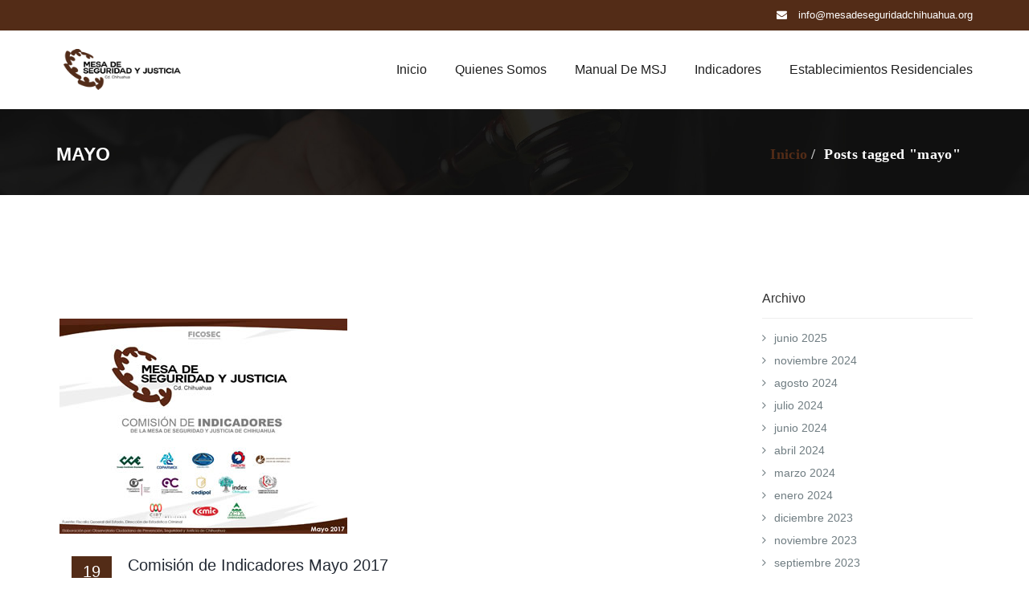

--- FILE ---
content_type: text/html; charset=UTF-8
request_url: https://mesadeseguridadchihuahua.org/tag/mayo/
body_size: 8798
content:
<!DOCTYPE html>
<html lang="es">
	<head>
		<!-- Basic Page Needs -->
		<meta charset="UTF-8">
		<meta name="viewport" content="width=device-width, initial-scale=1, maximum-scale=1, user-scalable=0">
		<title>mayo &#8211; Mesa de Seguridad y Justicia de Chihuahua</title>
<meta name='robots' content='max-image-preview:large' />
	<style>img:is([sizes="auto" i], [sizes^="auto," i]) { contain-intrinsic-size: 3000px 1500px }</style>
	<link rel='dns-prefetch' href='//fonts.googleapis.com' />
<link rel="alternate" type="application/rss+xml" title="Mesa de Seguridad y Justicia de Chihuahua &raquo; Feed" href="https://mesadeseguridadchihuahua.org/feed/" />
<link rel="alternate" type="application/rss+xml" title="Mesa de Seguridad y Justicia de Chihuahua &raquo; RSS de los comentarios" href="https://mesadeseguridadchihuahua.org/comments/feed/" />
<link rel="alternate" type="application/rss+xml" title="Mesa de Seguridad y Justicia de Chihuahua &raquo; mayo RSS de la etiqueta" href="https://mesadeseguridadchihuahua.org/tag/mayo/feed/" />
<script type="text/javascript">
/* <![CDATA[ */
window._wpemojiSettings = {"baseUrl":"https:\/\/s.w.org\/images\/core\/emoji\/16.0.1\/72x72\/","ext":".png","svgUrl":"https:\/\/s.w.org\/images\/core\/emoji\/16.0.1\/svg\/","svgExt":".svg","source":{"concatemoji":"https:\/\/mesadeseguridadchihuahua.org\/wp-includes\/js\/wp-emoji-release.min.js?ver=6.8.3"}};
/*! This file is auto-generated */
!function(s,n){var o,i,e;function c(e){try{var t={supportTests:e,timestamp:(new Date).valueOf()};sessionStorage.setItem(o,JSON.stringify(t))}catch(e){}}function p(e,t,n){e.clearRect(0,0,e.canvas.width,e.canvas.height),e.fillText(t,0,0);var t=new Uint32Array(e.getImageData(0,0,e.canvas.width,e.canvas.height).data),a=(e.clearRect(0,0,e.canvas.width,e.canvas.height),e.fillText(n,0,0),new Uint32Array(e.getImageData(0,0,e.canvas.width,e.canvas.height).data));return t.every(function(e,t){return e===a[t]})}function u(e,t){e.clearRect(0,0,e.canvas.width,e.canvas.height),e.fillText(t,0,0);for(var n=e.getImageData(16,16,1,1),a=0;a<n.data.length;a++)if(0!==n.data[a])return!1;return!0}function f(e,t,n,a){switch(t){case"flag":return n(e,"\ud83c\udff3\ufe0f\u200d\u26a7\ufe0f","\ud83c\udff3\ufe0f\u200b\u26a7\ufe0f")?!1:!n(e,"\ud83c\udde8\ud83c\uddf6","\ud83c\udde8\u200b\ud83c\uddf6")&&!n(e,"\ud83c\udff4\udb40\udc67\udb40\udc62\udb40\udc65\udb40\udc6e\udb40\udc67\udb40\udc7f","\ud83c\udff4\u200b\udb40\udc67\u200b\udb40\udc62\u200b\udb40\udc65\u200b\udb40\udc6e\u200b\udb40\udc67\u200b\udb40\udc7f");case"emoji":return!a(e,"\ud83e\udedf")}return!1}function g(e,t,n,a){var r="undefined"!=typeof WorkerGlobalScope&&self instanceof WorkerGlobalScope?new OffscreenCanvas(300,150):s.createElement("canvas"),o=r.getContext("2d",{willReadFrequently:!0}),i=(o.textBaseline="top",o.font="600 32px Arial",{});return e.forEach(function(e){i[e]=t(o,e,n,a)}),i}function t(e){var t=s.createElement("script");t.src=e,t.defer=!0,s.head.appendChild(t)}"undefined"!=typeof Promise&&(o="wpEmojiSettingsSupports",i=["flag","emoji"],n.supports={everything:!0,everythingExceptFlag:!0},e=new Promise(function(e){s.addEventListener("DOMContentLoaded",e,{once:!0})}),new Promise(function(t){var n=function(){try{var e=JSON.parse(sessionStorage.getItem(o));if("object"==typeof e&&"number"==typeof e.timestamp&&(new Date).valueOf()<e.timestamp+604800&&"object"==typeof e.supportTests)return e.supportTests}catch(e){}return null}();if(!n){if("undefined"!=typeof Worker&&"undefined"!=typeof OffscreenCanvas&&"undefined"!=typeof URL&&URL.createObjectURL&&"undefined"!=typeof Blob)try{var e="postMessage("+g.toString()+"("+[JSON.stringify(i),f.toString(),p.toString(),u.toString()].join(",")+"));",a=new Blob([e],{type:"text/javascript"}),r=new Worker(URL.createObjectURL(a),{name:"wpTestEmojiSupports"});return void(r.onmessage=function(e){c(n=e.data),r.terminate(),t(n)})}catch(e){}c(n=g(i,f,p,u))}t(n)}).then(function(e){for(var t in e)n.supports[t]=e[t],n.supports.everything=n.supports.everything&&n.supports[t],"flag"!==t&&(n.supports.everythingExceptFlag=n.supports.everythingExceptFlag&&n.supports[t]);n.supports.everythingExceptFlag=n.supports.everythingExceptFlag&&!n.supports.flag,n.DOMReady=!1,n.readyCallback=function(){n.DOMReady=!0}}).then(function(){return e}).then(function(){var e;n.supports.everything||(n.readyCallback(),(e=n.source||{}).concatemoji?t(e.concatemoji):e.wpemoji&&e.twemoji&&(t(e.twemoji),t(e.wpemoji)))}))}((window,document),window._wpemojiSettings);
/* ]]> */
</script>
<style id='wp-emoji-styles-inline-css' type='text/css'>

	img.wp-smiley, img.emoji {
		display: inline !important;
		border: none !important;
		box-shadow: none !important;
		height: 1em !important;
		width: 1em !important;
		margin: 0 0.07em !important;
		vertical-align: -0.1em !important;
		background: none !important;
		padding: 0 !important;
	}
</style>
<link rel='stylesheet' id='wp-block-library-css' href='https://mesadeseguridadchihuahua.org/wp-includes/css/dist/block-library/style.min.css?ver=6.8.3' type='text/css' media='all' />
<style id='classic-theme-styles-inline-css' type='text/css'>
/*! This file is auto-generated */
.wp-block-button__link{color:#fff;background-color:#32373c;border-radius:9999px;box-shadow:none;text-decoration:none;padding:calc(.667em + 2px) calc(1.333em + 2px);font-size:1.125em}.wp-block-file__button{background:#32373c;color:#fff;text-decoration:none}
</style>
<style id='global-styles-inline-css' type='text/css'>
:root{--wp--preset--aspect-ratio--square: 1;--wp--preset--aspect-ratio--4-3: 4/3;--wp--preset--aspect-ratio--3-4: 3/4;--wp--preset--aspect-ratio--3-2: 3/2;--wp--preset--aspect-ratio--2-3: 2/3;--wp--preset--aspect-ratio--16-9: 16/9;--wp--preset--aspect-ratio--9-16: 9/16;--wp--preset--color--black: #000000;--wp--preset--color--cyan-bluish-gray: #abb8c3;--wp--preset--color--white: #ffffff;--wp--preset--color--pale-pink: #f78da7;--wp--preset--color--vivid-red: #cf2e2e;--wp--preset--color--luminous-vivid-orange: #ff6900;--wp--preset--color--luminous-vivid-amber: #fcb900;--wp--preset--color--light-green-cyan: #7bdcb5;--wp--preset--color--vivid-green-cyan: #00d084;--wp--preset--color--pale-cyan-blue: #8ed1fc;--wp--preset--color--vivid-cyan-blue: #0693e3;--wp--preset--color--vivid-purple: #9b51e0;--wp--preset--gradient--vivid-cyan-blue-to-vivid-purple: linear-gradient(135deg,rgba(6,147,227,1) 0%,rgb(155,81,224) 100%);--wp--preset--gradient--light-green-cyan-to-vivid-green-cyan: linear-gradient(135deg,rgb(122,220,180) 0%,rgb(0,208,130) 100%);--wp--preset--gradient--luminous-vivid-amber-to-luminous-vivid-orange: linear-gradient(135deg,rgba(252,185,0,1) 0%,rgba(255,105,0,1) 100%);--wp--preset--gradient--luminous-vivid-orange-to-vivid-red: linear-gradient(135deg,rgba(255,105,0,1) 0%,rgb(207,46,46) 100%);--wp--preset--gradient--very-light-gray-to-cyan-bluish-gray: linear-gradient(135deg,rgb(238,238,238) 0%,rgb(169,184,195) 100%);--wp--preset--gradient--cool-to-warm-spectrum: linear-gradient(135deg,rgb(74,234,220) 0%,rgb(151,120,209) 20%,rgb(207,42,186) 40%,rgb(238,44,130) 60%,rgb(251,105,98) 80%,rgb(254,248,76) 100%);--wp--preset--gradient--blush-light-purple: linear-gradient(135deg,rgb(255,206,236) 0%,rgb(152,150,240) 100%);--wp--preset--gradient--blush-bordeaux: linear-gradient(135deg,rgb(254,205,165) 0%,rgb(254,45,45) 50%,rgb(107,0,62) 100%);--wp--preset--gradient--luminous-dusk: linear-gradient(135deg,rgb(255,203,112) 0%,rgb(199,81,192) 50%,rgb(65,88,208) 100%);--wp--preset--gradient--pale-ocean: linear-gradient(135deg,rgb(255,245,203) 0%,rgb(182,227,212) 50%,rgb(51,167,181) 100%);--wp--preset--gradient--electric-grass: linear-gradient(135deg,rgb(202,248,128) 0%,rgb(113,206,126) 100%);--wp--preset--gradient--midnight: linear-gradient(135deg,rgb(2,3,129) 0%,rgb(40,116,252) 100%);--wp--preset--font-size--small: 13px;--wp--preset--font-size--medium: 20px;--wp--preset--font-size--large: 36px;--wp--preset--font-size--x-large: 42px;--wp--preset--spacing--20: 0.44rem;--wp--preset--spacing--30: 0.67rem;--wp--preset--spacing--40: 1rem;--wp--preset--spacing--50: 1.5rem;--wp--preset--spacing--60: 2.25rem;--wp--preset--spacing--70: 3.38rem;--wp--preset--spacing--80: 5.06rem;--wp--preset--shadow--natural: 6px 6px 9px rgba(0, 0, 0, 0.2);--wp--preset--shadow--deep: 12px 12px 50px rgba(0, 0, 0, 0.4);--wp--preset--shadow--sharp: 6px 6px 0px rgba(0, 0, 0, 0.2);--wp--preset--shadow--outlined: 6px 6px 0px -3px rgba(255, 255, 255, 1), 6px 6px rgba(0, 0, 0, 1);--wp--preset--shadow--crisp: 6px 6px 0px rgba(0, 0, 0, 1);}:where(.is-layout-flex){gap: 0.5em;}:where(.is-layout-grid){gap: 0.5em;}body .is-layout-flex{display: flex;}.is-layout-flex{flex-wrap: wrap;align-items: center;}.is-layout-flex > :is(*, div){margin: 0;}body .is-layout-grid{display: grid;}.is-layout-grid > :is(*, div){margin: 0;}:where(.wp-block-columns.is-layout-flex){gap: 2em;}:where(.wp-block-columns.is-layout-grid){gap: 2em;}:where(.wp-block-post-template.is-layout-flex){gap: 1.25em;}:where(.wp-block-post-template.is-layout-grid){gap: 1.25em;}.has-black-color{color: var(--wp--preset--color--black) !important;}.has-cyan-bluish-gray-color{color: var(--wp--preset--color--cyan-bluish-gray) !important;}.has-white-color{color: var(--wp--preset--color--white) !important;}.has-pale-pink-color{color: var(--wp--preset--color--pale-pink) !important;}.has-vivid-red-color{color: var(--wp--preset--color--vivid-red) !important;}.has-luminous-vivid-orange-color{color: var(--wp--preset--color--luminous-vivid-orange) !important;}.has-luminous-vivid-amber-color{color: var(--wp--preset--color--luminous-vivid-amber) !important;}.has-light-green-cyan-color{color: var(--wp--preset--color--light-green-cyan) !important;}.has-vivid-green-cyan-color{color: var(--wp--preset--color--vivid-green-cyan) !important;}.has-pale-cyan-blue-color{color: var(--wp--preset--color--pale-cyan-blue) !important;}.has-vivid-cyan-blue-color{color: var(--wp--preset--color--vivid-cyan-blue) !important;}.has-vivid-purple-color{color: var(--wp--preset--color--vivid-purple) !important;}.has-black-background-color{background-color: var(--wp--preset--color--black) !important;}.has-cyan-bluish-gray-background-color{background-color: var(--wp--preset--color--cyan-bluish-gray) !important;}.has-white-background-color{background-color: var(--wp--preset--color--white) !important;}.has-pale-pink-background-color{background-color: var(--wp--preset--color--pale-pink) !important;}.has-vivid-red-background-color{background-color: var(--wp--preset--color--vivid-red) !important;}.has-luminous-vivid-orange-background-color{background-color: var(--wp--preset--color--luminous-vivid-orange) !important;}.has-luminous-vivid-amber-background-color{background-color: var(--wp--preset--color--luminous-vivid-amber) !important;}.has-light-green-cyan-background-color{background-color: var(--wp--preset--color--light-green-cyan) !important;}.has-vivid-green-cyan-background-color{background-color: var(--wp--preset--color--vivid-green-cyan) !important;}.has-pale-cyan-blue-background-color{background-color: var(--wp--preset--color--pale-cyan-blue) !important;}.has-vivid-cyan-blue-background-color{background-color: var(--wp--preset--color--vivid-cyan-blue) !important;}.has-vivid-purple-background-color{background-color: var(--wp--preset--color--vivid-purple) !important;}.has-black-border-color{border-color: var(--wp--preset--color--black) !important;}.has-cyan-bluish-gray-border-color{border-color: var(--wp--preset--color--cyan-bluish-gray) !important;}.has-white-border-color{border-color: var(--wp--preset--color--white) !important;}.has-pale-pink-border-color{border-color: var(--wp--preset--color--pale-pink) !important;}.has-vivid-red-border-color{border-color: var(--wp--preset--color--vivid-red) !important;}.has-luminous-vivid-orange-border-color{border-color: var(--wp--preset--color--luminous-vivid-orange) !important;}.has-luminous-vivid-amber-border-color{border-color: var(--wp--preset--color--luminous-vivid-amber) !important;}.has-light-green-cyan-border-color{border-color: var(--wp--preset--color--light-green-cyan) !important;}.has-vivid-green-cyan-border-color{border-color: var(--wp--preset--color--vivid-green-cyan) !important;}.has-pale-cyan-blue-border-color{border-color: var(--wp--preset--color--pale-cyan-blue) !important;}.has-vivid-cyan-blue-border-color{border-color: var(--wp--preset--color--vivid-cyan-blue) !important;}.has-vivid-purple-border-color{border-color: var(--wp--preset--color--vivid-purple) !important;}.has-vivid-cyan-blue-to-vivid-purple-gradient-background{background: var(--wp--preset--gradient--vivid-cyan-blue-to-vivid-purple) !important;}.has-light-green-cyan-to-vivid-green-cyan-gradient-background{background: var(--wp--preset--gradient--light-green-cyan-to-vivid-green-cyan) !important;}.has-luminous-vivid-amber-to-luminous-vivid-orange-gradient-background{background: var(--wp--preset--gradient--luminous-vivid-amber-to-luminous-vivid-orange) !important;}.has-luminous-vivid-orange-to-vivid-red-gradient-background{background: var(--wp--preset--gradient--luminous-vivid-orange-to-vivid-red) !important;}.has-very-light-gray-to-cyan-bluish-gray-gradient-background{background: var(--wp--preset--gradient--very-light-gray-to-cyan-bluish-gray) !important;}.has-cool-to-warm-spectrum-gradient-background{background: var(--wp--preset--gradient--cool-to-warm-spectrum) !important;}.has-blush-light-purple-gradient-background{background: var(--wp--preset--gradient--blush-light-purple) !important;}.has-blush-bordeaux-gradient-background{background: var(--wp--preset--gradient--blush-bordeaux) !important;}.has-luminous-dusk-gradient-background{background: var(--wp--preset--gradient--luminous-dusk) !important;}.has-pale-ocean-gradient-background{background: var(--wp--preset--gradient--pale-ocean) !important;}.has-electric-grass-gradient-background{background: var(--wp--preset--gradient--electric-grass) !important;}.has-midnight-gradient-background{background: var(--wp--preset--gradient--midnight) !important;}.has-small-font-size{font-size: var(--wp--preset--font-size--small) !important;}.has-medium-font-size{font-size: var(--wp--preset--font-size--medium) !important;}.has-large-font-size{font-size: var(--wp--preset--font-size--large) !important;}.has-x-large-font-size{font-size: var(--wp--preset--font-size--x-large) !important;}
:where(.wp-block-post-template.is-layout-flex){gap: 1.25em;}:where(.wp-block-post-template.is-layout-grid){gap: 1.25em;}
:where(.wp-block-columns.is-layout-flex){gap: 2em;}:where(.wp-block-columns.is-layout-grid){gap: 2em;}
:root :where(.wp-block-pullquote){font-size: 1.5em;line-height: 1.6;}
</style>
<link rel='stylesheet' id='contact-form-7-css' href='https://mesadeseguridadchihuahua.org/wp-content/plugins/contact-form-7/includes/css/styles.css?ver=6.1.4' type='text/css' media='all' />
<link rel='stylesheet' id='wp-components-css' href='https://mesadeseguridadchihuahua.org/wp-includes/css/dist/components/style.min.css?ver=6.8.3' type='text/css' media='all' />
<link rel='stylesheet' id='godaddy-styles-css' href='https://mesadeseguridadchihuahua.org/wp-content/mu-plugins/vendor/wpex/godaddy-launch/includes/Dependencies/GoDaddy/Styles/build/latest.css?ver=2.0.2' type='text/css' media='all' />
<link rel='stylesheet' id='lawsuit-css' href='https://mesadeseguridadchihuahua.org/wp-content/themes/lawsuit/style.css?ver=6.8.3' type='text/css' media='all' />
<link rel='stylesheet' id='bootstrap-css' href='https://mesadeseguridadchihuahua.org/wp-content/themes/lawsuit/css/bootstrap.min.css?ver=6.8.3' type='text/css' media='all' />
<link rel='stylesheet' id='animate-css-css' href='https://mesadeseguridadchihuahua.org/wp-content/themes/lawsuit/css/animate.css?ver=6.8.3' type='text/css' media='all' />
<link rel='stylesheet' id='jquery-ui-css-css' href='https://mesadeseguridadchihuahua.org/wp-content/themes/lawsuit/css/jquery-ui.min.css?ver=6.8.3' type='text/css' media='all' />
<link rel='stylesheet' id='meanmenu-css-css' href='https://mesadeseguridadchihuahua.org/wp-content/themes/lawsuit/css/meanmenu.min.css?ver=6.8.3' type='text/css' media='all' />
<link rel='stylesheet' id='hover-css-css' href='https://mesadeseguridadchihuahua.org/wp-content/themes/lawsuit/css/hover-min.css?ver=6.8.3' type='text/css' media='all' />
<link rel='stylesheet' id='owl.carousel-css-css' href='https://mesadeseguridadchihuahua.org/wp-content/themes/lawsuit/css/owl.carousel.css?ver=6.8.3' type='text/css' media='all' />
<link rel='stylesheet' id='font-awesome-css-css' href='https://mesadeseguridadchihuahua.org/wp-content/themes/lawsuit/css/font-awesome.min.css?ver=6.8.3' type='text/css' media='all' />
<link rel='stylesheet' id='venobox-css-css' href='https://mesadeseguridadchihuahua.org/wp-content/themes/lawsuit/css/venobox.css?ver=6.8.3' type='text/css' media='all' />
<link rel='stylesheet' id='lawsuit-style-css-css' href='https://mesadeseguridadchihuahua.org/wp-content/themes/lawsuit/css/style.css?ver=6.8.3' type='text/css' media='all' />
<style id='lawsuit-style-css-inline-css' type='text/css'>

				.testimonials-area { background-image: url(https://mesadeseguridadchihuahua.org/wp-content/themes/lawsuit/images/404.png); }
				.error404 .page-content { background-image: url(https://mesadeseguridadchihuahua.org/wp-content/themes/lawsuit/images/404.png); }
				.page-head { background-image: url(https://mesadeseguridadchihuahua.org/wp-content/themes/lawsuit/images/bg1.jpg); }
				
</style>
<link rel='stylesheet' id='lawsuit-responsive-css-css' href='https://mesadeseguridadchihuahua.org/wp-content/themes/lawsuit/css/responsive.css?ver=6.8.3' type='text/css' media='all' />
<link rel='stylesheet' id='lawsuit-web-font-css' href='//fonts.googleapis.com/css?family=Droid+Serif%3A400%2C400italic%2C700italic%7CHelvetica%3A300italic%2C400italic%2C600italic%2C700italic%2C800italic%2C400%2C300%2C600%2C700%2C800&#038;ver=1.0.0' type='text/css' media='all' />
<link rel='stylesheet' id='tablepress-default-css' href='https://mesadeseguridadchihuahua.org/wp-content/plugins/tablepress/css/build/default.css?ver=3.2.6' type='text/css' media='all' />
<script type="text/javascript" src="https://mesadeseguridadchihuahua.org/wp-includes/js/jquery/jquery.min.js?ver=3.7.1" id="jquery-core-js"></script>
<script type="text/javascript" src="https://mesadeseguridadchihuahua.org/wp-includes/js/jquery/jquery-migrate.min.js?ver=3.4.1" id="jquery-migrate-js"></script>
<script></script><link rel="https://api.w.org/" href="https://mesadeseguridadchihuahua.org/wp-json/" /><link rel="alternate" title="JSON" type="application/json" href="https://mesadeseguridadchihuahua.org/wp-json/wp/v2/tags/12" /><link rel="EditURI" type="application/rsd+xml" title="RSD" href="https://mesadeseguridadchihuahua.org/xmlrpc.php?rsd" />
<meta name="generator" content="Powered by WPBakery Page Builder - drag and drop page builder for WordPress."/>
<link rel="icon" href="https://mesadeseguridadchihuahua.org/wp-content/uploads/2017/03/cropped-icono-32x32.png" sizes="32x32" />
<link rel="icon" href="https://mesadeseguridadchihuahua.org/wp-content/uploads/2017/03/cropped-icono-192x192.png" sizes="192x192" />
<link rel="apple-touch-icon" href="https://mesadeseguridadchihuahua.org/wp-content/uploads/2017/03/cropped-icono-180x180.png" />
<meta name="msapplication-TileImage" content="https://mesadeseguridadchihuahua.org/wp-content/uploads/2017/03/cropped-icono-270x270.png" />
<noscript><style> .wpb_animate_when_almost_visible { opacity: 1; }</style></noscript>	</head>
	<body class="archive tag tag-mayo tag-12 wp-theme-lawsuit wpb-js-composer js-comp-ver-8.0.1 vc_responsive">
        <!-- Add your site or application content here -->
        <div class="main-container">
            <!--header-top-area start-->
            <div class="header-top-area">
                <div class="container">
                    <div class="row">
                        <div class="col-md-6 hidden-xs hidden-sm">
                            <!--     			<div class="custom-right">

                    <div class="top-social">
                        <p>Follow Us On :</p>
                    </div>
                    <ul class="top_social_icons">

                        <li><a href=""><i class="fa fa-facebook"></i></a></li>
                        <li><a href=""><i class="fa fa-twitter"></i></a></li>
                        <li><a href=""><i class="fa fa-google-plus"></i></a></li>
                        <li><a href=""><i class="fa fa-linkedin"></i></a></li>
                        <li><a href=""><i class="fa fa-rss"></i></a></li>
                    </ul>

                </div>
    		  -->
                        </div>
                        <div class="col-md-6 col-xs-12 col-sm-12">
                                			<div class="custom-left">
                    <div class="top-phone contact">
                                                    <!-- <span><i class="fa fa-phone"></i></span> -->
                       	                     </div>
                    <div class="top-mail contact">
	                                            <span><i class="fa fa-envelope"></i></span>
                       	info@mesadeseguridadchihuahua.org                    </div>
                </div>
    		                        </div>
                    </div>
                </div>
            </div>
            <!--header-top-area end-->

            <!-- navbar start -->
                		<header class="header" id="sticker">
                <div class="container">
                    <div class="row">
                        <div class="col-md-3 col-sm-3">
                            <div class="navbar-header">
                                <button class="navbar-toggle hidden-xs" type="button" data-toggle="collapse" data-target=".js-navbar-collapse">
                                    <span class="sr-only">Toggle navigation</span>
                                    <span class="icon-bar"></span>
                                    <span class="icon-bar"></span>
                                    <span class="icon-bar"></span>
                                </button>
                                <a class="navbar-brand" href="https://mesadeseguridadchihuahua.org/">
                                    <div class="logo">
                                                                            <img src="https://mesadeseguridadchihuahua.org/wp-content/uploads/2017/03/logo.png" alt="Image">
                                    </div>
                                </a>
                            </div>
                        </div>
                        <div class="col-md-9 col-sm-9 hidden-xs">
                            <div class="navbar-collapse">
                                <div class="menu-header-menu-container"><ul id="menu-header-menu" class="nav navbar-nav"><li id="menu-item-646" class="menu-item menu-item-type-post_type menu-item-object-page menu-item-home menu-item-646"><a title="Inicio" href="https://mesadeseguridadchihuahua.org/">Inicio</a></li>
<li id="menu-item-746" class="menu-item menu-item-type-post_type menu-item-object-page menu-item-has-children menu-item-746 dropdown"><a title="Quienes somos" href="#" data-toggle="dropdown" class="dropdown-toggle" role="button" aria-expanded="false" aria-haspopup="true">Quienes somos </a>
<ul  class=" dropdown_menu">
	<li id="menu-item-749" class="menu-item menu-item-type-post_type menu-item-object-page menu-item-749"><a title="Mesas de Seguridad" href="https://mesadeseguridadchihuahua.org/mesas-de-seguridad/">Mesas de Seguridad</a></li>
	<li id="menu-item-747" class="menu-item menu-item-type-post_type menu-item-object-page menu-item-747"><a title="Objetivo" href="https://mesadeseguridadchihuahua.org/objetivo/">Objetivo</a></li>
	<li id="menu-item-748" class="menu-item menu-item-type-post_type menu-item-object-page menu-item-748"><a title="Características" href="https://mesadeseguridadchihuahua.org/caracteristicas/">Características</a></li>
</ul>
</li>
<li id="menu-item-1305" class="menu-item menu-item-type-custom menu-item-object-custom menu-item-1305"><a title="Manual de MSJ" href="https://mesadeseguridadchihuahua.org/wp-content/uploads/2017/07/sistematizacion-y-guia-del-modelo-de-mesas-de-seguridad-y-justicia.pdf">Manual de MSJ</a></li>
<li id="menu-item-645" class="menu-item menu-item-type-taxonomy menu-item-object-category menu-item-645"><a title="Indicadores" href="https://mesadeseguridadchihuahua.org/category/indicadores/">Indicadores</a></li>
<li id="menu-item-1103" class="menu-item menu-item-type-post_type menu-item-object-page menu-item-1103"><a title="Establecimientos residenciales" href="https://mesadeseguridadchihuahua.org/establecimientos-residenciales-acreditados-en-seguridad/">Establecimientos residenciales</a></li>
</ul></div>                            </div><!-- /.nav-collapse -->
                        </div>
                    </div>
                </div>
            </header><!-- /header -->
            <!-- header end -->

            <!-- mobile-menu-area-start -->
            <div class="mobile-menu-area visible-xs hidden-sm">
                <div class="container">
                    <div class="row">
                        <div class="col-md-12 col-xs-12">
                            <div class="mobile-menu">
                                <nav id="mobile-menu-active">
                                    <div class="menu-header-menu-container"><ul id="menu-header-menu-1" class="menu"><li class="menu-item menu-item-type-post_type menu-item-object-page menu-item-home menu-item-646"><a href="https://mesadeseguridadchihuahua.org/">Inicio</a></li>
<li class="menu-item menu-item-type-post_type menu-item-object-page menu-item-has-children menu-item-746"><a href="https://mesadeseguridadchihuahua.org/mesas-de-seguridad/">Quienes somos</a>
<ul class="sub-menu">
	<li class="menu-item menu-item-type-post_type menu-item-object-page menu-item-749"><a href="https://mesadeseguridadchihuahua.org/mesas-de-seguridad/">Mesas de Seguridad</a></li>
	<li class="menu-item menu-item-type-post_type menu-item-object-page menu-item-747"><a href="https://mesadeseguridadchihuahua.org/objetivo/">Objetivo</a></li>
	<li class="menu-item menu-item-type-post_type menu-item-object-page menu-item-748"><a href="https://mesadeseguridadchihuahua.org/caracteristicas/">Características</a></li>
</ul>
</li>
<li class="menu-item menu-item-type-custom menu-item-object-custom menu-item-1305"><a href="https://mesadeseguridadchihuahua.org/wp-content/uploads/2017/07/sistematizacion-y-guia-del-modelo-de-mesas-de-seguridad-y-justicia.pdf">Manual de MSJ</a></li>
<li class="menu-item menu-item-type-taxonomy menu-item-object-category menu-item-645"><a href="https://mesadeseguridadchihuahua.org/category/indicadores/">Indicadores</a></li>
<li class="menu-item menu-item-type-post_type menu-item-object-page menu-item-1103"><a href="https://mesadeseguridadchihuahua.org/establecimientos-residenciales-acreditados-en-seguridad/">Establecimientos residenciales</a></li>
</ul></div>                                </nav>
                            </div>
                        </div>
                    </div>
                </div>
            </div>

    		            <!-- mobile-menu-area-end -->
            
                <div class="page-head lnk-clr parallax pdd-100">

                    <div class="container">
                        <div class="row">
                            <div class="col-md-5 col-xs-12 col-sm-12">
                                <h2>  mayo</h2>
                            </div> <!-- /.col -->
                            <div class="col-md-7 col-xs-12 col-sm-12">
                                <ol class="breadcrumb">
                                    <li>  </li>
                                    <li><a href="https://mesadeseguridadchihuahua.org/" title="Inicio">Inicio</a></li><li>Posts tagged "mayo"</li>                                </ol>
                            </div> <!-- /.col -->
                        </div> <!-- /.row -->
                    </div> <!-- /.container -->
                </div> <!-- /.page-header -->
            	<div class="blog-left-sidebar-area pdd-80">
		<div class="container">
			<div class="row">
				<div class="col-md-9">
					<div class="banner-area">
						<div id="post-794" class=" lawsuit-post-list post-794 post type-post status-publish format-standard has-post-thumbnail hentry category-indicadores tag-13 tag-chihuahua tag-indicadores tag-mayo tag-mesa-de-seguridad border">

			<div class="t3-content">
									<div class="banner-img">
						<a href="https://mesadeseguridadchihuahua.org/comision-de-indicadores-mayo-2017/">
						   <img width="358" height="268" src="https://mesadeseguridadchihuahua.org/wp-content/uploads/2017/04/imagen-indicadores-mayo-2017.jpg" class="img-responsive wp-post-image" alt="" decoding="async" fetchpriority="high" srcset="https://mesadeseguridadchihuahua.org/wp-content/uploads/2017/04/imagen-indicadores-mayo-2017.jpg 358w, https://mesadeseguridadchihuahua.org/wp-content/uploads/2017/04/imagen-indicadores-mayo-2017-300x225.jpg 300w" sizes="(max-width: 358px) 100vw, 358px" />					   </a>
				   </div>
								<div class="catitemBody">
					<div class="date-box">
						<span class="blog-date hidden-xs hidden-sm">
							<span class="date">19</span>
							<span class="month">Jun</span>
						</span>
					</div>

					<div class="cart-item-content">
						<h3>
							<a href="https://mesadeseguridadchihuahua.org/comision-de-indicadores-mayo-2017/">Comisión de Indicadores Mayo 2017</a>
						</h3>
							<p>Reporte de Indicadores de la Mesa de Seguridad y Justicia de Chihuahua Mayo 2017 Archivo PDF Fuente: Fiscalía General del Estado, Dirección de Estadística Criminal Elaborado por: Observatorio Ciudadano de Prevención, Seguridad y Justicia de Chihuahua</p>
						<div class="metaInfo">
							<div class="item-tags">
				<i class="fa fa-folder"></i>
				<ul>
					<li>
					   <a href="https://mesadeseguridadchihuahua.org/category/indicadores/" rel="category tag">Indicadores</a>
				   </li>      
			   </ul>
		   </div>						</div>

   						<div class="read-more">
							<a href="https://mesadeseguridadchihuahua.org/comision-de-indicadores-mayo-2017/">Ver más...</a>
						</div>
						<div class="clearfix"></div>
					</div>
				</div>

			</div><!--/.col-->

    </div><!--/.col-->
 
					</div>
					<div class="k2pagination">
											</div>
				</div>
				<div class="col-md-3">
					<div class="left-sidebar">
	<div class="sidebar no-mar widget_archive"><div class="quick-links"><div class="side-title"><h3>Archivo</h3></div>
			<ul>
					<li><a href='https://mesadeseguridadchihuahua.org/2025/06/'>junio 2025</a></li>
	<li><a href='https://mesadeseguridadchihuahua.org/2024/11/'>noviembre 2024</a></li>
	<li><a href='https://mesadeseguridadchihuahua.org/2024/08/'>agosto 2024</a></li>
	<li><a href='https://mesadeseguridadchihuahua.org/2024/07/'>julio 2024</a></li>
	<li><a href='https://mesadeseguridadchihuahua.org/2024/06/'>junio 2024</a></li>
	<li><a href='https://mesadeseguridadchihuahua.org/2024/04/'>abril 2024</a></li>
	<li><a href='https://mesadeseguridadchihuahua.org/2024/03/'>marzo 2024</a></li>
	<li><a href='https://mesadeseguridadchihuahua.org/2024/01/'>enero 2024</a></li>
	<li><a href='https://mesadeseguridadchihuahua.org/2023/12/'>diciembre 2023</a></li>
	<li><a href='https://mesadeseguridadchihuahua.org/2023/11/'>noviembre 2023</a></li>
	<li><a href='https://mesadeseguridadchihuahua.org/2023/09/'>septiembre 2023</a></li>
	<li><a href='https://mesadeseguridadchihuahua.org/2023/08/'>agosto 2023</a></li>
	<li><a href='https://mesadeseguridadchihuahua.org/2023/06/'>junio 2023</a></li>
	<li><a href='https://mesadeseguridadchihuahua.org/2023/05/'>mayo 2023</a></li>
	<li><a href='https://mesadeseguridadchihuahua.org/2023/04/'>abril 2023</a></li>
	<li><a href='https://mesadeseguridadchihuahua.org/2023/03/'>marzo 2023</a></li>
	<li><a href='https://mesadeseguridadchihuahua.org/2023/02/'>febrero 2023</a></li>
	<li><a href='https://mesadeseguridadchihuahua.org/2023/01/'>enero 2023</a></li>
	<li><a href='https://mesadeseguridadchihuahua.org/2022/11/'>noviembre 2022</a></li>
	<li><a href='https://mesadeseguridadchihuahua.org/2022/10/'>octubre 2022</a></li>
	<li><a href='https://mesadeseguridadchihuahua.org/2022/08/'>agosto 2022</a></li>
	<li><a href='https://mesadeseguridadchihuahua.org/2022/07/'>julio 2022</a></li>
	<li><a href='https://mesadeseguridadchihuahua.org/2022/06/'>junio 2022</a></li>
	<li><a href='https://mesadeseguridadchihuahua.org/2022/04/'>abril 2022</a></li>
	<li><a href='https://mesadeseguridadchihuahua.org/2022/03/'>marzo 2022</a></li>
	<li><a href='https://mesadeseguridadchihuahua.org/2022/02/'>febrero 2022</a></li>
	<li><a href='https://mesadeseguridadchihuahua.org/2022/01/'>enero 2022</a></li>
	<li><a href='https://mesadeseguridadchihuahua.org/2021/12/'>diciembre 2021</a></li>
	<li><a href='https://mesadeseguridadchihuahua.org/2021/11/'>noviembre 2021</a></li>
	<li><a href='https://mesadeseguridadchihuahua.org/2021/10/'>octubre 2021</a></li>
	<li><a href='https://mesadeseguridadchihuahua.org/2021/09/'>septiembre 2021</a></li>
	<li><a href='https://mesadeseguridadchihuahua.org/2021/07/'>julio 2021</a></li>
	<li><a href='https://mesadeseguridadchihuahua.org/2021/06/'>junio 2021</a></li>
	<li><a href='https://mesadeseguridadchihuahua.org/2021/05/'>mayo 2021</a></li>
	<li><a href='https://mesadeseguridadchihuahua.org/2021/03/'>marzo 2021</a></li>
	<li><a href='https://mesadeseguridadchihuahua.org/2021/02/'>febrero 2021</a></li>
	<li><a href='https://mesadeseguridadchihuahua.org/2020/11/'>noviembre 2020</a></li>
	<li><a href='https://mesadeseguridadchihuahua.org/2020/09/'>septiembre 2020</a></li>
	<li><a href='https://mesadeseguridadchihuahua.org/2020/08/'>agosto 2020</a></li>
	<li><a href='https://mesadeseguridadchihuahua.org/2020/07/'>julio 2020</a></li>
	<li><a href='https://mesadeseguridadchihuahua.org/2020/06/'>junio 2020</a></li>
	<li><a href='https://mesadeseguridadchihuahua.org/2020/05/'>mayo 2020</a></li>
	<li><a href='https://mesadeseguridadchihuahua.org/2020/04/'>abril 2020</a></li>
	<li><a href='https://mesadeseguridadchihuahua.org/2020/02/'>febrero 2020</a></li>
	<li><a href='https://mesadeseguridadchihuahua.org/2020/01/'>enero 2020</a></li>
	<li><a href='https://mesadeseguridadchihuahua.org/2019/12/'>diciembre 2019</a></li>
	<li><a href='https://mesadeseguridadchihuahua.org/2019/11/'>noviembre 2019</a></li>
	<li><a href='https://mesadeseguridadchihuahua.org/2019/10/'>octubre 2019</a></li>
	<li><a href='https://mesadeseguridadchihuahua.org/2019/09/'>septiembre 2019</a></li>
	<li><a href='https://mesadeseguridadchihuahua.org/2019/08/'>agosto 2019</a></li>
	<li><a href='https://mesadeseguridadchihuahua.org/2019/07/'>julio 2019</a></li>
	<li><a href='https://mesadeseguridadchihuahua.org/2019/05/'>mayo 2019</a></li>
	<li><a href='https://mesadeseguridadchihuahua.org/2019/04/'>abril 2019</a></li>
	<li><a href='https://mesadeseguridadchihuahua.org/2019/03/'>marzo 2019</a></li>
	<li><a href='https://mesadeseguridadchihuahua.org/2019/02/'>febrero 2019</a></li>
	<li><a href='https://mesadeseguridadchihuahua.org/2019/01/'>enero 2019</a></li>
	<li><a href='https://mesadeseguridadchihuahua.org/2018/12/'>diciembre 2018</a></li>
	<li><a href='https://mesadeseguridadchihuahua.org/2018/11/'>noviembre 2018</a></li>
	<li><a href='https://mesadeseguridadchihuahua.org/2018/10/'>octubre 2018</a></li>
	<li><a href='https://mesadeseguridadchihuahua.org/2018/09/'>septiembre 2018</a></li>
	<li><a href='https://mesadeseguridadchihuahua.org/2018/08/'>agosto 2018</a></li>
	<li><a href='https://mesadeseguridadchihuahua.org/2018/07/'>julio 2018</a></li>
	<li><a href='https://mesadeseguridadchihuahua.org/2018/06/'>junio 2018</a></li>
	<li><a href='https://mesadeseguridadchihuahua.org/2018/05/'>mayo 2018</a></li>
	<li><a href='https://mesadeseguridadchihuahua.org/2018/04/'>abril 2018</a></li>
	<li><a href='https://mesadeseguridadchihuahua.org/2018/03/'>marzo 2018</a></li>
	<li><a href='https://mesadeseguridadchihuahua.org/2018/02/'>febrero 2018</a></li>
	<li><a href='https://mesadeseguridadchihuahua.org/2017/12/'>diciembre 2017</a></li>
	<li><a href='https://mesadeseguridadchihuahua.org/2017/10/'>octubre 2017</a></li>
	<li><a href='https://mesadeseguridadchihuahua.org/2017/09/'>septiembre 2017</a></li>
	<li><a href='https://mesadeseguridadchihuahua.org/2017/08/'>agosto 2017</a></li>
	<li><a href='https://mesadeseguridadchihuahua.org/2017/07/'>julio 2017</a></li>
	<li><a href='https://mesadeseguridadchihuahua.org/2017/06/'>junio 2017</a></li>
	<li><a href='https://mesadeseguridadchihuahua.org/2017/04/'>abril 2017</a></li>
	<li><a href='https://mesadeseguridadchihuahua.org/2017/03/'>marzo 2017</a></li>
	<li><a href='https://mesadeseguridadchihuahua.org/2017/02/'>febrero 2017</a></li>
	<li><a href='https://mesadeseguridadchihuahua.org/2016/08/'>agosto 2016</a></li>
	<li><a href='https://mesadeseguridadchihuahua.org/2016/07/'>julio 2016</a></li>
	<li><a href='https://mesadeseguridadchihuahua.org/2016/04/'>abril 2016</a></li>
			</ul>

			</div></div> 
</div>
				</div><!--/.col-->            
			</div><!--/.col-->            
		</div><!--./row-->
	</div>
            <footer>
							<div class="copyright pdd-30">
                    <div class="container">
                        <div class="row">
                            <div class="col-xs-12">
                                <div class="t-center">

									Mesa de Seguridad y Justicia de Chihuahua | 2026
                                </div>
                            </div>
                        </div>
                    </div>
                </div>
            </footer>
        </div>
		<script type="speculationrules">
{"prefetch":[{"source":"document","where":{"and":[{"href_matches":"\/*"},{"not":{"href_matches":["\/wp-*.php","\/wp-admin\/*","\/wp-content\/uploads\/*","\/wp-content\/*","\/wp-content\/plugins\/*","\/wp-content\/themes\/lawsuit\/*","\/*\\?(.+)"]}},{"not":{"selector_matches":"a[rel~=\"nofollow\"]"}},{"not":{"selector_matches":".no-prefetch, .no-prefetch a"}}]},"eagerness":"conservative"}]}
</script>
<script type="text/javascript" src="https://mesadeseguridadchihuahua.org/wp-includes/js/dist/hooks.min.js?ver=4d63a3d491d11ffd8ac6" id="wp-hooks-js"></script>
<script type="text/javascript" src="https://mesadeseguridadchihuahua.org/wp-includes/js/dist/i18n.min.js?ver=5e580eb46a90c2b997e6" id="wp-i18n-js"></script>
<script type="text/javascript" id="wp-i18n-js-after">
/* <![CDATA[ */
wp.i18n.setLocaleData( { 'text direction\u0004ltr': [ 'ltr' ] } );
/* ]]> */
</script>
<script type="text/javascript" src="https://mesadeseguridadchihuahua.org/wp-content/plugins/contact-form-7/includes/swv/js/index.js?ver=6.1.4" id="swv-js"></script>
<script type="text/javascript" id="contact-form-7-js-translations">
/* <![CDATA[ */
( function( domain, translations ) {
	var localeData = translations.locale_data[ domain ] || translations.locale_data.messages;
	localeData[""].domain = domain;
	wp.i18n.setLocaleData( localeData, domain );
} )( "contact-form-7", {"translation-revision-date":"2026-01-22 19:08:41+0000","generator":"GlotPress\/4.0.3","domain":"messages","locale_data":{"messages":{"":{"domain":"messages","plural-forms":"nplurals=2; plural=n != 1;","lang":"es_MX"},"This contact form is placed in the wrong place.":["Este formulario de contacto est\u00e1 situado en el lugar incorrecto."],"Error:":["Error:"]}},"comment":{"reference":"includes\/js\/index.js"}} );
/* ]]> */
</script>
<script type="text/javascript" id="contact-form-7-js-before">
/* <![CDATA[ */
var wpcf7 = {
    "api": {
        "root": "https:\/\/mesadeseguridadchihuahua.org\/wp-json\/",
        "namespace": "contact-form-7\/v1"
    },
    "cached": 1
};
/* ]]> */
</script>
<script type="text/javascript" src="https://mesadeseguridadchihuahua.org/wp-content/plugins/contact-form-7/includes/js/index.js?ver=6.1.4" id="contact-form-7-js"></script>
<script type="text/javascript" src="https://mesadeseguridadchihuahua.org/wp-content/themes/lawsuit/js/owl.carousel.min.js?ver=6.8.3" id="owl-carousel-js-js"></script>
<script type="text/javascript" src="https://mesadeseguridadchihuahua.org/wp-content/themes/lawsuit/js/jquery.meanmenu.js?ver=6.8.3" id="jquery-meanmenu-js-js"></script>
<script type="text/javascript" src="https://mesadeseguridadchihuahua.org/wp-content/themes/lawsuit/js/jquery.mixitup.min.js?ver=6.8.3" id="jquery-mixitup-js-js"></script>
<script type="text/javascript" src="https://mesadeseguridadchihuahua.org/wp-content/themes/lawsuit/js/jquery-ui.min.js?ver=6.8.3" id="jquery-ui-js-js"></script>
<script type="text/javascript" src="https://mesadeseguridadchihuahua.org/wp-content/themes/lawsuit/js/jquery.counterup.min.js?ver=6.8.3" id="jquery-counterup-js-js"></script>
<script type="text/javascript" src="https://mesadeseguridadchihuahua.org/wp-content/themes/lawsuit/js/waypoints-jquery.js?ver=6.8.3" id="waypoints-js-js"></script>
<script type="text/javascript" src="https://mesadeseguridadchihuahua.org/wp-content/themes/lawsuit/js/wow.min.js?ver=6.8.3" id="wow-js-js"></script>
<script type="text/javascript" src="https://mesadeseguridadchihuahua.org/wp-content/themes/lawsuit/js/jquery.scrollUp.js?ver=6.8.3" id="jquery-scrollUp-js-js"></script>
<script type="text/javascript" src="https://mesadeseguridadchihuahua.org/wp-content/themes/lawsuit/js/progress-circle.js?ver=6.8.3" id="progress-circle-js-js"></script>
<script type="text/javascript" src="https://mesadeseguridadchihuahua.org/wp-content/themes/lawsuit/js/jquery.knob.js?ver=6.8.3" id="jquery-knob-js-js"></script>
<script type="text/javascript" src="https://mesadeseguridadchihuahua.org/wp-content/themes/lawsuit/js/jquery.appear.js?ver=6.8.3" id="jquery-appear-js-js"></script>
<script type="text/javascript" src="https://mesadeseguridadchihuahua.org/wp-content/themes/lawsuit/js/venobox.min.js?ver=6.8.3" id="venobox-js-js"></script>
<script type="text/javascript" src="https://mesadeseguridadchihuahua.org/wp-content/themes/lawsuit/js/main.js?ver=6.8.3" id="lawsuit-main-js-js"></script>
<script></script>		<script>'undefined'=== typeof _trfq || (window._trfq = []);'undefined'=== typeof _trfd && (window._trfd=[]),
                _trfd.push({'tccl.baseHost':'secureserver.net'}),
                _trfd.push({'ap':'wpaas_v2'},
                    {'server':'c0ec95efc348'},
                    {'pod':'c29-prod-p3-us-west-2'},
                                        {'xid':'45216267'},
                    {'wp':'6.8.3'},
                    {'php':'8.2.30'},
                    {'loggedin':'0'},
                    {'cdn':'1'},
                    {'builder':'wp-classic-editor'},
                    {'theme':'lawsuit'},
                    {'wds':'0'},
                    {'wp_alloptions_count':'506'},
                    {'wp_alloptions_bytes':'490734'},
                    {'gdl_coming_soon_page':'0'}
                    , {'appid':'726581'}                 );
            var trafficScript = document.createElement('script'); trafficScript.src = 'https://img1.wsimg.com/signals/js/clients/scc-c2/scc-c2.min.js'; window.document.head.appendChild(trafficScript);</script>
		<script>window.addEventListener('click', function (elem) { var _elem$target, _elem$target$dataset, _window, _window$_trfq; return (elem === null || elem === void 0 ? void 0 : (_elem$target = elem.target) === null || _elem$target === void 0 ? void 0 : (_elem$target$dataset = _elem$target.dataset) === null || _elem$target$dataset === void 0 ? void 0 : _elem$target$dataset.eid) && ((_window = window) === null || _window === void 0 ? void 0 : (_window$_trfq = _window._trfq) === null || _window$_trfq === void 0 ? void 0 : _window$_trfq.push(["cmdLogEvent", "click", elem.target.dataset.eid]));});</script>
		<script src='https://img1.wsimg.com/traffic-assets/js/tccl-tti.min.js' onload="window.tti.calculateTTI()"></script>
		
      <script>
        (function(i,s,o,g,r,a,m){i['GoogleAnalyticsObject']=r;i[r]=i[r]||function(){
        (i[r].q=i[r].q||[]).push(arguments)},i[r].l=1*new Date();a=s.createElement(o),
        m=s.getElementsByTagName(o)[0];a.async=1;a.src=g;m.parentNode.insertBefore(a,m)
        })(window,document,'script','https://www.google-analytics.com/analytics.js','ga');

        ga('create', 'UA-96445582-1', 'auto');
        ga('send', 'pageview');

      </script>

    </body>
</html>


--- FILE ---
content_type: text/css
request_url: https://mesadeseguridadchihuahua.org/wp-content/themes/lawsuit/style.css?ver=6.8.3
body_size: 4077
content:
/*
Theme Name: Lawsuit
Theme URI: http://themerail.com/wp/theme/lawsuit
Author: ithemesLab and CodePassenger
Author URI: https://themeforest.net/user/ithemeslab
Description: LawSuit WordPress Theme for Lawyer and Attorney.
Version: 1.0
License: GNU General Public License v2 or later
License URI: http://www.gnu.org/licenses/gpl-2.0.html
Text Domain: lawsuit
Tags: theme-options, post-formats, featured-images
*/

/*
|----------------------------------------------------------------------------
| CSS INDEX
|----------------------------------------------------------------------------

1 - WP Generated Class Style

2 - Contact Form Button Style

3 - Comment Form Style

4 - Single Post Style

5 - Widget Style

6 - Comment Style

*/
/*
|------------------------------------
|	1 - WP Generated Class Style
|------------------------------------
*/

body, html {
	-webkit-font-smoothing: antialiased;
	-moz-osx-font-smoothing: grayscale;
	-webkit-text-size-h-adjust: 100%;
	text-rendering: optimizeLegibility !important;
}

code, pre, kbd, tt {
	word-wrap: break-word;
	white-space: pre-wrap;
}

.cart-item-content h3,
.cart-item-content p,
.comment-info p {
	-ms-word-wrap: break-word;
	word-wrap: break-word;
	word-break: break-all;
}
.cart-item-content p a {
	color: #ec4933;
}
figure {
	max-width:100%;
}

.single.single-post {
	padding: 0;
}
.sticky{
	
}
.alignnone {
    margin-top: .5em;
    margin-bottom: .5em;
	display: block;
    height: auto;
    max-width: 100% ;
}
.alignleft {
	float: left;
    margin: .5em 20px .5em 0;
}
.alignright {
    float: right;
    margin: .5em 0 .5em 20px;
}
.aligncenter {
    display: block;
    float: none;
    margin-top: .5em;
    margin-right: auto!important;
    margin-bottom: .5em;
    margin-left: auto!important;
}
.wp-caption {
    margin: 0 0 20px 0;
    padding-top: 4px;
    max-width: 100%;
    border: 1px solid #eee;
    -webkit-border-radius: 3px;
	   -moz-border-radius: 3px;
            border-radius: 3px;
    border-image: initial;
    background-color: #ddd;
	max-width: 100%;
    text-align: center;
}
figure.wp-caption {
	background: none;
	border: none;
	width: 100% !important;
}
 .wp-caption img {
    max-width: 100% !important;
    height: auto;
}

blockquote.alignleft,
.wp-caption.alignleft,
img.alignleft {
	margin: 0.4em 1.6em 1.6em 0;
}

blockquote.alignright,
.wp-caption.alignright,
img.alignright {
	margin: 0.4em 0 1.6em 1.6em;
}
.reply a{
	color: #333;
}

blockquote.aligncenter,
.wp-caption.aligncenter,
img.aligncenter {
	clear: both;
	margin-top: 0.4em;
	margin-bottom: 1.6em;
}
.entry-content img {
    max-width: 100%;
    height: auto;
}
.gallery-caption{
	
}
.screen-reader-text{
	
}
.sticky{
	
}

/*
|------------------------------------
|	2 - Contact Form Button Style
|------------------------------------
*/

input[type="submit"],button.bttn {
    background: #ec4933;
    border-radius: 30px;
    color: #fff;
    display: inline-block;
    font-family: open sans;
    font-size: 14px;
    letter-spacing: 1px;
    margin-top: 45px;
    padding: 15px 30px;
    text-align: center;
    text-transform: uppercase;
    -webkit-transition: all 0.3s;
    transition: 0.3s;
    text-decoration: none;
    border: none;
}
.ct-btn button.bttn {
    margin-top: 14px;
}
button:active,button:hover {
    outline: 0 none;
}
button.bttn:hover {
    background: #041e42 !important;
	
}


.ctcus-1 .bttn {
    padding: 11px 78px;
}
.ct-btn > button {
    text-align: center;
}

.ct-btn button.bttn {
    margin-top: 14px;
}

@media (max-width: 767px){
	button.bttn {
	    height: 40px;
	    line-height: 40px;
	    padding: 0;
	    width: 200px;

	}
}

/*
|------------------------------------
|	3 - Comment Form Style
|------------------------------------
*/

form#commentform p.comment-notes {

	display: none;

}
.comment-reply-title {
	margin-left: 15px;
}
.comment-reply-title a {
	color: #ec4933;
}
#about .about-img .img-responsive{
    height: 494px;
    width: 100%;
}
.comment-respond .ct-btn{
    text-align: center;
}

/*Content space(under menu)*/
.vc_column_container>.vc_column-inner{
    margin-top: 0px !important;
}

/*==========================================================
	4 - Single Post Style
==========================================================*/

.single-post .page-links{
	text-align: center;
    margin-bottom: 20px;
}
.page-links a {
	color: #ec4933;
}
.single-post .post-content ul,
.single-post .post-content ol,
.page-template-default ol,
.page-template-default ul {
	margin-left: 20px;
}
.single-post .post-content ul,
.page-template-default ul {
	list-style: disc;
}
.single-post .post-content ol,
.page-template-default ol {
	list-style: decimal;
}
.comment-content ul,
.comment-content ol{
	margin-left: 15px;
	padding-left: 10px;
}
.comment-content ul {
	list-style: disc;
}
.comment-content ol {
	list-style: decimal;
}
.comment-metadata, .comment-content {
	min-height: 26px;
}
table {
	background-color: transparent;
    border-collapse: collapse;
    border-spacing: 0;
    max-width: 100%;
	-moz-border-bottom-colors: none;
    -moz-border-left-colors: none;
    -moz-border-right-colors: none;
    -moz-border-top-colors: none;
    border-collapse: separate;
    border-color: #ddd #ddd #ddd -moz-use-text-color;
    border-image: none;
    border-radius: 4px;
    border-style: solid solid solid none;
    border-width: 0;
    margin: 20px 0;
    width: 100%;
}
table a,
.logged-in-as a ,
.comment-reply-link,
ul  li  a,
.item-full-text a,
.lawsuit-typography a {
	color: #333;
}
.lawsuit-typography a {
	color: #ec4445;
}
.post-navigation .nav-links{
	margin-bottom: 20px;
}
.post-navigation .nav-links a{
    font-size: 16px;
    color: rgba(251, 13, 41, 0.9);
}
.post-navigation .nav-links .nav-previous,
.post-navigation .nav-links .nav-previous{
	display: inline-block;
}
.textwidget img{
	height:100%;
	width:100%;
}
.textwidget select{
	width:100%;
}
.post-navigation .nav-next{
	float:right;
}
.navbar-brand img{
	margin:0px;
}

table {
    margin: 20px 0;
    width: 100%;
    border: 1px solid #ddd;
    border-collapse: separate;
    border-left: 0;
    -webkit-border-radius: 4px;
    -moz-border-radius: 4px;
    border-radius: 4px;
	table-layout: fixed;
}
table td ,table th{
	padding: 8px;
    border-top: 1px solid #ddd;
    border-left: 1px solid #ddd;
    vertical-align: top;
    text-align: left;
    line-height: 18px;
}
.comment-info img{
	max-width:100%;
}
.comment-form  .comment-reply-title{
	display:none;
}
select{
    max-width:100%;
}
.single-page-post .page-links{
	margin-bottom:30px;
}
.single-page-post .single-blog-post {
	box-shadow:none;
}
.single-post iframe{
	max-width:100%;
}
.single .post-title-date .entry-meta {
	padding-top: 40px;
}
.single .single-post .post-thumbnail {
    margin-bottom: 0;
}
.single .sticky-title {
	text-align: center;
	padding-right: 60px;
	padding-top: 40px;
	margin-bottom: 0 !important;
}
.breadcrumb {
    color: #fff;
    font-weight: 300;
    font-size: 18px;
    letter-spacing: 0.02em;
}

figure.gallery-item {
	float:left;
	width: 30%;
    margin: 15px 1%;
}
figure figcaption {
	margin-top:15px;
	margin-bottom: 15px;
}
.gallery{
	display:inline-block;
}
.gallery {
	margin: 0 -1.1666667% 1.75em;
}
.post-desk .gallery-item {
	display: inline-block;
	max-width: 33.33%;
	padding: 0 1.1400652% 2.2801304%;
	text-align: center;
	vertical-align: top;
	width: 100%;
}
.gallery-columns-1 .gallery-item {
	max-width: 100%;
}

.gallery-columns-2 .gallery-item {
	max-width: 50%;
}

.gallery-columns-4 .gallery-item {
	max-width: 25%;
}

.gallery-columns-5 .gallery-item {
	max-width: 20%;
}

.gallery-columns-6 .gallery-item {
	max-width: 16.66%;
}

.gallery-columns-7 .gallery-item {
	max-width: 14.28%;
}

.gallery-columns-8 .gallery-item {
	max-width: 12.5%;
}

.gallery-columns-9 .gallery-item {
	max-width: 11.11%;
}

.gallery-icon img {
	margin: 0 auto;
}
.gallery-caption {
	color: #686868;
	display: block;
	font-size: 13px;
	font-size: 0.8125rem;
	font-style: italic;
	line-height: 1.6153846154;
	padding-top: 0.5384615385em;
}

.gallery-columns-6 .gallery-caption,
.gallery-columns-7 .gallery-caption,
.gallery-columns-8 .gallery-caption,
.gallery-columns-9 .gallery-caption {
	display: none;
}
.post-content ul ul,
.post-content ol ol {
	list-style:initial;
	padding-left:25px;
}      
.post-content li,
.page-template-default ul li,
.page-template-default ol li {
	margin: 10px 0px;
}           
.single-post .read-more {
    display: block;
    clear: both;
}
.error404 .page-content {
	text-align: center;
}

#main-content .vc_column-inner {
	padding-top:0px;
}
.bg-style{
	background-color:transparent !important;
}
.wpcf7-form span{
	display:inline;
}
.sticky .sticky-title,
.category-sticky .sticky-title
{
	color: #00c0ff;
    padding-left: 60px;
    margin-bottom: 20px;
    font-family: serif;
}
/*==========================================================
	5 - Widget Style
==========================================================*/
.widget li ul {
	list-style: circle;
	padding-top: 10px;
	padding-left: 35px;
}

.widget li ul ul ul{
	padding-left: 5px;
}

.wp-caption.alignleft,
.wp-caption.alignright,
.wp-caption.aligncenter {
	margin-bottom: 1.2em;
}

.bypostauthor > article .fn:after,
.comment-reply-title small a:before,
.comment-navigation .nav-next a:after,
.comment-navigation .nav-previous a:before,
.posted-on:before,
.author-link:after {
	-moz-osx-font-smoothing: grayscale;
	-webkit-font-smoothing: antialiased;
	display: inline-block;
	font-family: "Genericons";
	font-size: 16px;
	font-style: normal;
	font-weight: normal;
	font-variant: normal;
	line-height: 1;
	speak: none;
	text-align: center;
	text-decoration: inherit;
	text-transform: none;
	vertical-align: top;
}
.wp-caption-text{
	font-size: 14px;
}
.sticky-title {
    padding-left: 60px;
    margin-bottom: 20px;
}
.widget_tag_cloud a,
.post-tag-list a {
	font-size: 13px;
    color: #7b7b7b;
    border: 1px solid #cfcfcf;
    padding: 5px 10px;
    border-radius: 20px;
    margin: 1px 1px;
    display: inline-block;
}
.widget_tag_cloud a {
	margin: 5px;
}
.widget_tag_cloud a:hover,
.post-tag-list a:hover {
    color: #fff;
    background: #ec4933;
    border: 1px solid #ec4933;
}
aside.widget li i{
	margin-right:5px;
}
.widget_archive label.screen-reader-text,
.widget_categories label.screen-reader-text {
	display: none;
}
.widget_rss .fa {
	display: none;
}
.widget_rss a {
	margin-bottom: 10px;
	font-size: 16px !important;
	line-height: 24px;
	color: #636363;
	font-weight: 500 !important;
}
.widget_rss cite {
	margin-top: 15px;
	display: inline-block;
}
.widget_rss li {
	margin-bottom: 25px !important;
}
.widget_tag_cloud a {
	font-size: 13px !important;
}
.widget .rssSummary {
	line-height: 24px;
	margin-top: 10px;
	font-weight: 300;
}
.widget_text p {
	margin-bottom: 0;
}
.widget_text p img {
	margin-bottom: 20px;
}
.widget_text p strong {
	margin-bottom: 10px;
	display: inline-block;
}
.widget .wp-caption-text {
	padding: 10px 0px;
}
.single .post-thumbnail a {
	display: block;
}
.single .post-thumbnail img {
	display: block;
	margin: 0 auto;
}
.logged-in.admin-bar .navbar-fixed-top {
	top: 32px;
}
.comment-respond {
	display: inline-block;
	width: 100%;
}
.comment-list .comment-respond {
	padding: 40px 0;
}
.comment-block .comment-list {
	list-style: none !important;
	padding-left: 0 !important;
}
.comment-block .comment-list .children {
	list-style: none !important;
}
dl.wp-caption {
	background: none;
	margin: 0;
	border: none;
	padding: 0;
}
.post-password-form input[type='password'] {
	padding: 0 15px;
	border: 1px solid rgb(169, 169, 169);
	height: 30px;
	outline: 0;
}
.post-password-form input[type='password']:focus {
	outline: 0;
}
.post-password-form input[type='submit'] {
	background: #fff;
	outline: none;
	border: 1px solid rgb(169, 169, 169);
	color: #fff;
	padding: 4px 15px;
	color: #000;
	font-weight: 500;
}
.post-content .post-tag-list {
	margin-bottom: 35px;
}
.post-content .post-tag-category {
	margin-bottom: 25px;
}
.post-content .post-tag-category span {
	margin-right: 10px;
}
.post-content .post-tag-category a {
	font-weight: 300;
	margin: 5px 10px 5px 0;
}
.page-content > h1,
.page-content > h2,
.page-content > h3,
.page-content > h4,
.page-content > h5,
.page-content > h6,
.page-content > ul,
.page-content > ol {
	margin-bottom: 20px;
}
.page-content > dl dt,
.page-content > dl dd,
.entry > dl dt,
.entry > dl dd,
.comment-content > dl dt,
.comment-content > dl dd {
	margin-bottom: 10px;
}
.single .post-content .entry > h1,
.single .post-content .entry > h2,
.single .post-content .entry > h3,
.single .post-content .entry > h4,
.single .post-content .entry > h5,
.single .post-content .entry > h6,
.single .post-content .entry > ul,
.single .post-content .entry > ol {
	margin-bottom: 20px;
}
/*==========================================================
	6 - Comment Style
==========================================================*/
.comment-content img {
	max-width: 100%;
}
.comment-list .comment-content h1,
.comment-list .comment-content h2,
.comment-list .comment-content h3,
.comment-list .comment-content h4,
.comment-list .comment-content h5,
.comment-list .comment-content h6 {
	margin-bottom: 20px;
}
.comment-list .comment-content h5:first-of-type {
	margin-bottom: 10px;
}
.comment-list .comment-content > ul,
.comment-list .comment-content > ol {
	margin-bottom: 20px;
}
.comment-list .comment-content > ul li,
.comment-list .comment-content > ol li {
	margin: 10px 0;
}
.comment-navigation {
	margin-top: 15px;
}
.comment-navigation .nav-links {
	margin-top: 15px;
}
.comment-navigation .nav-previous {
	float: left;
}
.comment-navigation .nav-previous + .nav-next {
	float: right;
}
.breadcrumb {
	margin-left: 0 !important;
}
iframe{
	max-width:100%;
}

/*quick */
.widget_nav_menu .menu-widget-menu-container > ul {
    margin-top: 25px;
}
.widget_nav_menu .menu-widget-menu-container li {
    padding: 4px 0;
    -webkit-transition: all 0.3s;
    transition: 0.3s;
	list-style:none;
}
.widget_nav_menu .menu-widget-menu-container li a {
    color: #a2a2a2;
    font-family: "Open Sans", Helvetica, Arial, sans-serif;
    -webkit-transition: all 0.3s;
    transition: 0.3s;
}
.widget_nav_menu .menu-widget-menu-container li a::before {
    content: "";
    display: block;
    float: left;
    font-family: fontawesome;
    margin-right: 10px;
    -webkit-transition: all 0.3s;
    transition: 0.3s;
}
.widget_nav_menu .menu-widget-menu-container ul li a:hover,
.widget_nav_menu .menu-widget-menu-container ul li a:hover::before {
    color: #ec4933;
}
.widget_nav_menu .menu-widget-menu-container li:hover {
    padding-left: 10px;
}
.Buisness-Hour ul {
    /*margin-top: 25px;*/
    width: 50%;
    list-style: none;
    margin-left: 0px;
}
/*search form */
.lawsuit-search{
	margin: 60px 0px;
	text-align : center;
	
}
.search-form > p {
	padding : 20px 0px;
	
}
form .form-inner-text{
	height: auto;
    border: 1px solid #d8d8d8;
    border-radius: 0;
    font-family: 'Merriweather', serif;
    line-height: 30px;
    font-size: 12px;
    box-shadow: none;
    padding-left: 26px;


}

.search-form-inner{
	position: relative;

}
.search-form-inner button{
	position: absolute;
	right: 0px;
	top: 0;

}
.inner-button-style{

	background: transparent;
    position: absolute;
    right: 0;
    top: 0;
    color: rgba(0, 0, 0, 0.8);
    border: none;
    width: 42px;
    height: 44px;
    text-align: center;
    outline: 0;
    font-size: 14px;
    margin-right: 0;
    background: #ec4933;
    color: #ffffff;
}
.search .catitemBody {
	padding-left: 0;
	padding-right: 0;
}


/**************Blog, Widgets****************/

.post {
	border-bottom: 1px solid #eee;
}
.post.sticky {
	border: 1px solid #ddd;
	background: #fafafa;
}

/*Widget Styles*/
.side-title {
	border-bottom: 1px solid #eee;
	padding: 0 0 6px;
}
/*.quick links */
.quick-links > ul {
    margin-top: 10px;
    padding-left: 0;
}
.quick-links li {
    padding: 4px 0;
    -webkit-transition: all 0.3s;
    transition: 0.3s;
}
.quick-links li a {
    color: #a2a2a2;
    font-family: "Open Sans", Helvetica, Arial, sans-serif;
    -webkit-transition: all 0.3s;
    transition: 0.3s;
}
.widget_archive .quick-links li a:before,
.widget_categories .quick-links li a:before,
.widget_pages .quick-links li a:before,
.widget_meta .quick-links li a:before,
.widget_recent_entries .quick-links li a:before,
.widget_nav_menu .menu-testing-menu-container .menu li a:before
{
    content: '\f105';
    display: block;
    float: left;
    font-family: FontAwesome;
    margin-right: 10px;
    -webkit-transition: all 0.3s;
    transition: 0.3s;
}
.widget_recent_comments .quick-links li span a:before {
    content: '\f105';
    display: block;
    float: left;
    font-family: FontAwesome;
    margin-right: 10px;
    -webkit-transition: all 0.3s;
    transition: 0.3s;
}
.quick-links ul li a:hover,
.quick-links ul li a:hover::before {
    color: #ec4933;
}
.quick-links li:hover {
    // padding-left: 10px;
}

/*search-form*/
.search-form {
	position: relative;
}
.search-form .form-control {
    line-height: 45px;
    height: 45px;
    border: 1px solid #ddd;
    border-radius: 0;
    box-shadow: none;
	font-size: 14px;
}
.search-form .form-control:focus {
    border: 1px solid #ddd;
    box-shadow: none;
}
.search-form button[type="submit"] {
	background: #ddd;
    position: absolute;
    right: 0;
    top: 0;
    color: #333;
    border: none;
    width: 50px;
    height: 45px;
    text-align: center;
    line-height: 43px;
    font-size: 12px;
}
/*archieve dropdown*/
select {
	width: 100%;
	padding: 8px;
	margin-top: 20px !important;
}

.widget_tag_cloud .side-title {
	margin-bottom: 15px;
}

.widget_nav_menu .menu-testing-menu-container .menu {
	padding: 0;
}
.pagination {
	border-radius: 0 !important;
}

/*Footer Widget Styles*/

.footer .widget_archive > ul,
.footer .widget_categories > ul,
.footer .widget_pages > ul,
.footer .widget_meta > ul,
.footer .widget_recent_entries > ul,
.footer .widget_recent_comments > ul,
.footer .widget_rss > ul {
	padding: 0;
}
.footer .widget_archive ul li,
.footer .widget_categories ul li,
.footer .widget_pages ul li,
.footer .widget_meta ul li,
.footer .widget_recent_entries ul li,
.footer .widget_recent_comments ul li {
	margin: 0;
	padding: 5px 0;
	display: block;
	color: #a2a2a2;
}
.footer .widget_archive ul li a,
.footer .widget_categories ul li a,
.footer .widget_pages ul li a,
.footer .widget_meta ul li a,
.footer .widget_recent_entries ul li a,
.footer .widget_recent_comments ul li a {
	color: #a2a2a2;
}
.footer .widget_recent_comments ul li {
	color: #fff;
}
.footer .widget_archive ul li a:before,
.footer .widget_categories ul li a:before,
.footer .widget_pages ul li a:before,
.footer .widget_meta ul li a:before,
.footer .widget_recent_entries ul li a:before {
	content: '\f105';
    display: block;
    float: left;
    font-family: FontAwesome;
    margin-right: 10px;
    -webkit-transition: all 0.3s;
    transition: 0.3s;
}

.footer .widget_recent_comments li span a:before {
    content: '\f105';
    display: block;
    float: left;
    font-family: FontAwesome;
    margin-right: 10px;
    -webkit-transition: all 0.3s;
    transition: 0.3s;
}
.footer .widget_archive ul li a:hover,
.footer .widget_categories ul li a:hover,
.footer .widget_pages ul li a:hover,
.footer .widget_meta ul li a:hover,
.footer .widget_recent_entries ul li a:hover,
.footer .widget_recent_comments ul li a:hover {
	color: #ec4933;
}
.wpcf7-form .ct-btn{
	text-align:center;
}
.wpcf7-form .ct-btn .bttn:hover{
	color:#ffffff;
	border: none;
}
.footer select {
	background: transparent;
}

.footer select:focus {
	box-shadow: none;
}

.footer select option {
	background: transparent;
	color: #a2a2a2;
}

.footer .widget_rss ul li {
	color: #a2a2a2;
}

.footer .widget_rss ul li a {
	color: #f1f1f1;
}

.footer .widget_rss ul li a:hover {
	color: #ec4933;
}
.footer .widget_nav_menu .menu-testing-menu-container .menu li {
	padding: 5px 0;
}
.footer .widget_nav_menu .menu-testing-menu-container .menu li a{
	color: #a2a2a2;
}
.footer .widget_tag_cloud .tagcloud a {
	border: 0;
	color: #a2a2a2;
	background: #333;
}
.footer .widget_tag_cloud .tagcloud a:hover {
	color: #fff;
	background: #ec4933;
}
.footer .widget_text .textwidget {
	color: #a2a2a2;
}
.widget_calendar table td a {
	font-weight: 700;
	color: #ec4933;
}
.logged-in-as {
	margin-left: 15px;
	margin-bottom: 20px;
}
.lawsuit-typography h1,
.lawsuit-typography h2,
.lawsuit-typography h3,
.lawsuit-typography h4,
.lawsuit-typography h5,
.lawsuit-typography h6,
.single .lawsuit-post-list .item-full-text h1,
.single .lawsuit-post-list .item-full-text h2,
.single .lawsuit-post-list .item-full-text h3,
.single .lawsuit-post-list .item-full-text h4,
.single .lawsuit-post-list .item-full-text h5,
.single .lawsuit-post-list .item-full-text h6 {
	margin-bottom: 20px;
}
.lawsuit-typography ul,
.lawsuit-typography ol {
	margin-left: 0;
	padding-left: 20px;
}
.lawsuit-typography > ul,
.lawsuit-typography > ol,
.single .lawsuit-post-list .item-full-text > ul,
.single .lawsuit-post-list .item-full-text > ol {
	margin-bottom: 20px;
}
.lawsuit-typography dt,
.single .lawsuit-post-list dt {
	margin: 10px 0;
}
.lawsuit-typography p {
	margin-bottom: 20px;
}
.single .lawsuit-post-list .item-full-text ul {
	margin-left: 0;
	padding-left: 20px;
	list-style: disc;
}
.single .lawsuit-post-list .item-full-text ol {
	margin-left: 0;
	padding-left: 20px;
}
.single .lawsuit-post-list .item-full-text ul li,
.single .lawsuit-post-list .item-full-text ol li {
	margin: 10px 0;
}
.breadcrumb>li+li:nth-child(2):before{
	content: none;
}
.single .post {
	border-bottom: none;
}
.page figure.wp-caption{
	width: auto !important;
}

--- FILE ---
content_type: text/css
request_url: https://mesadeseguridadchihuahua.org/wp-content/themes/lawsuit/css/style.css?ver=6.8.3
body_size: 8155
content:
/****************Table Of Contents ******************
	01. Global Styles
	02. Typography
	03. Navbar
	04. Slideshow
	05. Call to Action
	06. Portfolio
	07. Animated Counter
	08. Attorney Team
	09. news
    10. Contact & Comment Form
	09. Animated Counter
	11. Feedback
	12. Client
	14. Override
	15. Page Header
	16. 404 & Error Page
	17. Blog Page
	19. Footer
	20. Back to Top
*******************************************************/


/*Global Styles Start*/
html, html a {
	text-rendering: optimizeLegibility !important;
	-webkit-font-smoothing: antialiased !important;
}

#preloader {
    position: fixed;
    z-index: 99999;
    top: 0;
    right: 0;
    bottom: 0;
    left: 0;
    overflow: visible;
    width: 100%;
    height: 100%;
    background: #fff url('../images/loading.gif') no-repeat center center;
}
#scrollUp {
    background: #000;
    bottom: 100px;
    color: #fff;
    height: 50px;
    position: absolute;
    right: 50px;
    width: 50px;
    z-index: 999;
    text-align: center;
    line-height: 43px;
    font-size: 30px;
    -webkit-transition: all 0.3s;
    transition: .3s;
    border-radius: 50%;
}
#scrollUp:hover {
    background: #532C17;
}
html,
body {
    height: 100%;
}
.floatleft {
    float: left
}
.floatright {
    float: right
}
.alignleft {
    float: left;
    margin-right: 15px;
    margin-bottom: 15px
}
.alignright {
    float: right;
    margin-left: 15px;
    margin-bottom: 15px
}
.aligncenter {
    display: block;
    margin: 0 auto 15px
}
a:focus {
    outline: 0px solid
}
img {
    max-width: 100%;
    height: auto
}
.fix {
    overflow: hidden
}
p {
    margin: 0 0 0px;
    font-family: "Open Sans", Helvetica, Arial, sans-serif;
}
h1,
h2,
h3,
h4,
h5,
h6 {
    margin: 0 0 10px;
    font-family: "Droid Serif", Helvetica, Arial, sans-serif;
}
a {
    -webkit-transition: all 0.3s;
    transition: all 0.3s ease 0s;
    text-decoration: none;
}
a:hover {
    color: #ec4445;
    text-decoration: none;
}
a:active,
a:hover {
    outline: 0 none;
}
ul {
    list-style: outside none none;
}
.clear {
    clear: both
}
body {
    font-family: "Open Sans", Helvetica, Arial, sans-serif;
}
::-moz-selection {
    background: #532C17;
    text-shadow: none;
}
::selection {
    background: #532C17;
    text-shadow: none;
}
.browserupgrade {
    margin: 0.2em 0;
    background: #ccc;
    color: #000;
    padding: 0.2em 0;
}

/*pdd-up-dn*/

.pdd-30 {
    padding: 30px 0;
}
.pdd-40 {
    padding: 40px 0;
}
.pdd-50 {
    padding: 50px 0;
}
.pdd-60 {
    padding: 60px 0;
}
.pdd-70 {
    padding: 70px 0;
}
.pdd-80 {
    padding: 80px 0;
}
.pdd-90 {
    padding: 90px 0;
}
.pdd-100 {
    padding: 30px 0;
}

/*pdd-up-dn*/

.no-padd {
    padding: 0;
}
.no-mar {
    margin: 0;
}
.main-container {
    overflow: hidden;
}

/*header-top-area*/

.header-top-area {
    background: #532C17
}
.custom-left {
    display: inline;
}
.contact {
    color: #fff;
    /*float: left;*/
	 float: right;
    font-size: 13px;
    padding: 10px 0;
}
.contact span {
    color: #fff;
    font-size: 13px;
    margin-right: 10px;
}
.top-mail {
    margin-left: 18px;
}
.custom-right {
    float: right;
}
.top-social {
    color: #fff;
    float: left;
    font-size: 14px;
    margin: 10px 0;
}
ul.top_social_icons {
    display: inline;
    float: left;
    margin-left: 15px;
    margin-bottom: 0;
    padding: 0;
}
ul.top_social_icons li {
    display: inline-block;
    margin: 10px 8px;
}
ul.top_social_icons li a {
    color: #fff;
    font-size: 13px;
}
ul.top_social_icons li a:hover {
    color: #707d82;
}

/*03. Navbar css*/

.header.navbar-fixed-top {
    left: 0;
    position: fixed;
    right: 0;
    top: 0;
    width: 100%;
    z-index: 999;
}
.navbar-fixed-top.header {
    background: #fff;
    border-bottom: 1px solid #ddd;
}
.navbar-fixed-top {
    animation-duration: 0.8s;
    animation-name: fadeInDown;
    animation-timing-function: ease-in-out;
    left: 0;
    position: fixed !important;
    right: 0;
    z-index: 1030;
}
.header {
    background: #fff;
    box-shadow: 0 3px 5px rgba(0, 0, 0, 0.1);
    padding-bottom: 0;
    padding-top: 0;
}
.navbar-brand {
    height: inherit;
    padding: 23px 0;
}
.navbar {
    margin: 0;
}
.logo {
    width: 82%;
}
.navbar-collapse {
    float: right;
    padding: 0;
}
.navbar-collapse ul.nav {
    float: right;
    position: relative;
}
.navbar-collapse ul.nav li {
    display: inline-block;
    padding: 24px 0;
    position: relative;
    margin-top: 0;
    margin-bottom: 0;
}
.navbar-collapse ul.nav li a {
    color: #1f1f1f;
    font-family: "Droid Serif", Helvetica, Arial, sans-serif;
    font-size: 16px;
    font-weight: 500;
    padding: 15px 0;
    position: relative;
    margin-left: 35px;
    text-transform: capitalize;
}
.navbar-collapse ul.nav li:hover a,
.navbar-collapse ul.nav li.active a {
    color: #EF4933;
    background: #fff;
}
.navbar-collapse ul.nav li:hover ul.dropdown_menu li a,
.navbar-collapse ul.nav li.active ul.dropdown_menu li a {
    color: #1f1f1f;
}
.dropdown_menu {
    background: #fff;
    border-top: 1px solid #ececec;
    opacity: 0;
    padding: 6px 14px;
    position: absolute;
    top: 140%;
    -webkit-transition: all 0.5s;
    transition: all 0.5s ease 0s;
    visibility: hidden;
    width: 200px;
    z-index: 10;
    box-shadow: 0 2px 5px rgba(0, 0, 0, 0.27);
}
.navbar-collapse ul.nav li:hover > .dropdown_menu {
    opacity: 1;
    top: 100%;
    visibility: visible;
}
.dropdown_menu .dropdown_menu {
	left: 100%;
	top: 0 !important;
}
.nav li ul.dropdown_menu li a {
    border-left: 2px solid #fff;
    display: inline-block;
    font-size: 14px;
    padding: 6px 5px;
    width: 100%;
    margin: 0;
}
.navbar-nav li ul.dropdown_menu li a:hover {
    border-left: 2px solid #ef4933;
    color: #ef4933 !important;
    margin-left: 5px;
}
.navbar-nav li ul.dropdown_menu li {
    border-top: 1px solid #ececec;
    display: block;
    padding: 5px 0;
}
.navbar-collapse ul.nav li ul.dropdown_menu li:first-child {
    border-top: none;
}
.navbar-collapse ul.nav li:hover .megamenu {
    opacity: 1;
    visibility: visible;
    top: 100%
}
.megamenu {
    background: #fff;
    box-shadow: 0 2px 5px rgba(0, 0, 0, 0.27);
    opacity: 0;
    position: absolute;
    right: -20px;
    top: 120%;
    -webkit-transition: all 0.5s;
    transition: all 0.5s ease 0s;
    visibility: hidden;
    width: 700px;
    z-index: 10;
}
.megamenu > ul {
    float: left;
    padding: 10px 8px;
    width: 160px;
    margin-right: 10px;
    border-top: 1px solid #ececec;
}
li.mega-menu .megamenu ul li {
    border-bottom: 1px solid #ececec;
    display: block;
    padding: 5px 0;
    transition: all 0.3s ease 0s;
}
li.mega-menu .megamenu ul li a {
    display: block;
    font-size: 15px;
    margin: 0;
    padding: 5px 6px;
    border-left: 2px solid #fff;
}
li.mega-menu .megamenu ul li a:hover {
    border-left: 2px solid #532C17;
}
.megamenu ul.nb {
    border-top: inherit;
    margin-left: 12px;
    margin-top: 24px;
    padding: 0;
}
li.mega-menu .megamenu ul.nb li a {
    border-left: inherit;
    padding: 0;
}
.mega-menu .megamenu ul.nb li {
    border-bottom: inherit;
    padding: 0;
}
.mega-menu .megamenu ul li:hover {
    margin-left: 5px;
}
.mega-menu .megamenu ul.nb li:hover {
    margin-left: 0;
}
.navbar-collapse ul.nav li:hover .megamenu ul li a {
    color: inherit;
}
ul.nb li a img {
    max-height: 164px;
}
.mega-menu .megamenu span li {
    border-bottom: 1px solid #ececec;
    display: block;
    padding: 6px 0;
    -webkit-transition: all 0.3s;
    transition: 0.3s;
}

/*04. Slideshow*/

.tp-caption.lawsuit-title.tp-resizeme {
    color: #fff;
    font-family: "Droid Serif", Helvetica, Arial, sans-serif;
    font-size: 45px !important;
    font-style: italic;
    font-weight: 700 !important;
    line-height: inherit !important;
}
.tp-caption.slide-title {
    color: #fff;
    font-family: "Droid Serif", Helvetica, Arial, sans-serif;
    font-size: 80px !important;
    font-weight: 600 !important;
    line-height: inherit !important;
}
.tp-caption.slider-content h4 {
    color: #fff;
    font-family: open sans;
    font-size: 16px !important;
    font-weight: 300 !important;
    line-height: 10px !important;
    margin-bottom: 10px !important;
}

/*layer no2*/

.tp-caption.layer-no2.lawsuit-title {
    font-size: 38px !important;
}
.tp-caption.layer-no2.slide-title h4 {
    font-size: 55px !important;
    line-height: 64px !important;
    font-weight: 600 !important;
}
#bg {
    height: 112%;
    width: 103%;
}

/*services-area*/

.services-area {
    padding: 80px 0 40px;
}
.service-title {
    margin-bottom: 40px;
}
.service-title h3 {
    color: #1f1f1f;
    font-family: droid serif;
    font-size: 32px;
    font-style: italic;
    font-weight: 400;
    line-height: 38px;
    margin: -4px;
}
.service-title h3::after {
    background: #532C17;
    content: "";
    display: block;
    height: 3px;
    margin: 15px auto 20px;
    width: 60px;
}
.service-title p {
    color: #707d82;
    font-family: "Open Sans", Georgia, Times, serif;
    font-size: 16px;
    font-style: italic;
    margin: 20px 0;
    text-align: center;
}
.feature-box {
    display: inline-block;
}
.feature-box .feature-icon {
    float: left;
    width: 20%;
}
.feature-box i {
    color: #532C17;
    display: inline-block;
    font-size: 36px;
    height: 36px;
    text-align: center;
    width: 36px;
    -webkit-transition: all 0.3s;
    transition: all 0.3s ease 0s
}
.feature-box:hover i {
    transform: rotateY(180deg);
    color: #232a34;
}
.feature-box:hover .feature-media h3 a {
    color: #532C17;
}
.feature-box .feature-media {
    float: left;
    width: 80%;
}
.feature-media h3 a {
    color: #232a34;
    font-family: "Droid Serif", Helvetica, Arial, sans-serif;
    font-size: 20px;
    font-style: italic;
    text-decoration: none;
}
.feature-box h3 {
    line-height: 24px;
}
.feature-box p {
    color: #707d82;
    font-size: 15px;
    line-height: 24px;
    margin-bottom: 40px;
    margin-top: 20px;
}

/*05. Call to Action*/

.call-to-action {
    display: inline-block;
    position: relative;
    width: 100%;
}
.content-holder {
    background: #24252a;
    float: left;
    padding: 50px;
    /* width: 50%; */
	 width: 100%;
    text-align: center;
}
.content-holder .service-title {
    margin-bottom: 0;
}
.content-holder .service-title h3 {
    color: #fff;
    font-size: 32px;
    text-transform: none;
    text-align: center;
}
.content-holder .service-title p {
    color: #fff;
    font-family: "Open Sans", Georgia, Times, serif;
    font-size: 14px;
    font-style: normal;
    line-height: 23px;
    margin-bottom: 25px;
    text-align: center;
}
.content-holder h4 {
    color: #fff;
    text-align: center;
}
.content-holder h4 strong {
    margin-right: 5px;
}
a.bttn {
    background: #532C17;
    border-radius: 30px;
    color: #fff;
    display: inline-block;
    font-family: open sans;
    font-size: 14px;
    letter-spacing: 1px;
    margin-top: 45px;
    padding: 15px 30px;
    text-align: center;
    text-transform: uppercase;
    -webkit-transition: all 0.3s;
    transition: 0.3s;
    text-decoration: none;
	 display: none;
}
a.bttn:hover {
    background: #041e42 !important;
}
input[type="submit"].bttn {
    background: #532C17;
    border-radius: 30px;
    color: #fff;
    display: inline-block;
    font-family: open sans;
    font-size: 14px;
    letter-spacing: 1px;
    margin-top: 4px;
    padding: 15px 30px;
    text-align: center;
    text-transform: uppercase;
    -webkit-transition: all 0.3s;
    transition: 0.3s;
    text-decoration: none;
}
input[type="submit"].bttn:hover {
    background: #041e42 !important;
}
.image-holder {
	 display: none;
	 height: 100%;
    width: 50%;
    overflow: hidden !important;
    position: absolute;
    right: 0;
	 padding: 70px;
}
.image-holder img {
    height: 100%;
    width: 100%;
    transform: scale(1.3);
}

/*06. Portfolio*/

.portfolio {
   /* padding: 70px 0px;*/
}
.portfolio-nav ul {
    margin: 0;
    padding: 0;
    text-align: center;
}
.portfolio-nav ul li {
    background: rgba(0, 0, 0, 0) none repeat scroll 0 0;
    color: #707d82;
    border: 2px solid #ddd;
    border-radius: 30px;
    display: inline-block;
    font-size: 14px;
    font-weight: 400;
    margin: 0 5px 40px;
    padding: 8px 10px;
    text-transform: capitalize;
    -webkit-transition: all 0.3s;
    transition: all 0.3s ease 0s;
    cursor: pointer;
}
.portfolio-nav li:hover,
.portfolio-nav li.active {
    color: #532C17;
    border: 2px solid #532C17;
}
.portfolio-element {
    margin-bottom: 25px;
    display: inline-block;
}
.portfolio-item {
    margin: 0 15px;
    overflow: hidden;
    position: relative;
}
.portfolio-item::before {
    background: #532C17;
    position: absolute;
    content: "";
    width: 100%;
    height: 100%;
    opacity: 0;
    -webkit-transition: all 0.3s;
    transition: 0.3s;
    z-index: 99;
}
.portfolio-item img {
    width: 100%;
    transform: scale(1);
    -webkit-transition: all 0.3s;
    transition: 0.3s;
}
.portfolio-item:hover img,
.portfolio-item:hover::before {
    transform: scale(1.1);
    opacity: 0.57;
}
.portfolio-item:hover .portfolio-overlay a {
    opacity: 1;
    transform: scale(1.1);
}
.portfolio-overlay {
    left: 0;
    position: absolute;
    right: 0;
    text-align: center;
    top: 45%;
}
.portfolio-overlay > a {
    color: #fff;
    font-size: 25px;
    left: 0;
    opacity: 0;
    position: absolute;
    right: 0;
    text-align: center;
    top: -25px;
    -webkit-transition: all 0.3s;
    transition: all 0.3s ease 0s;
    z-index: 99;
}
.portfolio-overlay .content {
    position: absolute;
    left: 0;
    right: 0;
    top: 90px;
    transform: 0.3s;
    opacity: 0;
    z-index: 99;
}
.portfolio-item:hover .portfolio-overlay .content {
    opacity: 1;
    top: 50px;
    -webkit-transition: all 0.3s;
    transition: all 0.5s ease 0s;
}
.content> a {
    color: #fff;
    display: block;
    font-family: "Droid Serif", Helvetica, Arial, sans-serif;
    font-size: 20px;
    font-style: italic;
    letter-spacing: 1px;
    line-height: 25px;
}
.content> span {
    color: #fff;
    font-family: "Open Sans", Helvetica, Arial, sans-serif;
    font-size: 14px;
    font-weight: 300;
}
#portfolio-mix .mix {
    float: left;
    width: 33.33%;
}
#portfolio-mix .mix {
    display: none;
}
.portfolio-btn {
    text-align: center;
}
.portfolio a.bttn {
    margin-top: 20px;
    padding: 12px 30px;
}

/*07. Animated Counter*/

.fact {
    background-attachment: fixed;
    background-image: url("../images/bg/bg3.jpg");
    background-position: 50% 20%;
    background-repeat: no-repeat;
    background-size: cover;
}
.single-counter {
    display: inline-block;
    width: 100%;
}
.single-counter h3 {
    border-right: 2px solid #532C17;
    color: #fff;
    float: left;
    font-size: 40px;
    font-weight: 600;
    padding-bottom: 14px;
    padding-top: 3px;
    text-align: center;
    width: 50%;
}
.single-counter p {
    color: #fff;
    float: left;
    font-family: "Droid Serif", Helvetica, Arial, sans-serif;
    font-size: 20px;
    font-style: italic;
    font-weight: 600;
    padding-left: 30px;
    width: 50%;
}

/*08. Attorney Team*/

.attorney {
    background: #f6f6f6;
}
.team-wrap {
    background: #fff;
    border: 1px solid #ececec;
    transition: all 0.3s ease 0s;
    display: inline-block;
}
.team-wrap:hover {
    padding-top: 10px;
}
.team-img {
    -webkit-transition: all 0.3s;
    transition: 0.3s;
}
.team-img:hover {
    opacity: 0.56;
}
.team-info {
    margin-top: 18px;
}
.team-info> h4 {
    color: #707d82;
    display: block;
    font-family: "Open Sans", Georgia, Times, serif;
    font-size: 14px;
    text-align: center;
}
.team-info a {
    color: #232a34;
    font-family: "Droid Serif", Helvetica, Arial, sans-serif;
    font-size: 20px;
    font-style: italic;
    font-weight: 400;
    text-decoration: none;
    text-transform: capitalize;
}
.team-introtext {
    display: block;
    margin-top: 18px;
    text-align: center;
}
.team-introtext> h4 {
    color: #532C17;
    font-family: "Open Sans", Helvetica, Arial, sans-serif;
    font-size: 14px;
    font-weight: 400;
}
.team-introtext> p {
    color: #707d82;
    display: block;
    font-family: "Open Sans", Helvetica, Arial, sans-serif;
    font-weight: 300;
    margin: 12px 0 30px;
    padding: 0 17px;
}
.team-social-icon {
    border-top: 1px solid #ececec;
    text-align: center;
    position: relative;
}
.team-social-icon li {
    display: inline-block;
    padding: 10px 12px;
}
.team-social-icon a i {
    color: #707d82;
}
.team-social-icon a i:hover {
    color: #532C17;
}
.team-social-icon ul{
 padding-left: 0px;
}

/*09. news*/

.project {
    border: 1px solid #ececec;
    display: inline-block;
}
.project-img {
    position: relative;
}
.project-img> img {
    position: relative;
}
.blog-date {
    background: #532C17;
    display: block;
    height: 65px;
    left: 35px;
    position: absolute;
    top: 0;
    width: 50px;
}
.blog-date span {
    display: block;
    text-align: center;
    color: #fff;
}
.blog-date span.date {
    font-family: "Droid Serif", Helvetica, Arial, sans-serif;
    font-size: 20px;
    margin-top: 5px;
}
.project-content {
    margin-top: 25px;
    padding: 0 15px;
}
.project-title> a {
    color: #232a34;
    display: inline-block;
    font-family: "Droid Serif", Helvetica, Arial, sans-serif;
    font-size: 20px;
    font-style: italic;
    font-weight: 400;
    text-decoration: none;
}
.project-title> a:hover {
    color: #532C17;
}
.meta {
    margin-top: 12px;
    display: inline-block;
}
.news-author {
    float: left;
    margin-right: 26px;
}
.coment-counter {
    float: left;
}
.meta i {
    font-size: 12px;
    margin-right: 5px;
}
.coment-counter > span {
    font-size: 12px;
}
.news-author> a {
    color: #232a34;
    font-size: 12px;
    text-decoration: none;
}
.news-author:hover a,
.coment-counter:hover span {
    color: #532C17;
}
.news-introtxt {
    margin-top: 15px;
    float: left;
}
.news-introtxt> p {
    color: #707d82;
    font-family: "Open Sans", Helvetica, Arial, sans-serif;
    font-size: 14px;
    line-height: 24px;
    padding: 0 10px 15px 0;
}
.project-footer {
    float: left;
}
.project-footer> a {
    color: #707d82;
    display: inline-block;
    font-size: 12px;
    font-family: "Open Sans", Helvetica, Arial, sans-serif;
    text-decoration: none;
    margin-bottom: 18px;
    margin-top: 10px;
}
.project-footer a i {
    padding-left: 5px;
    -webkit-transition: all 0.3s;
    transition: 0.3s;
}
.project-footer a:hover i {
    padding-left: 10px;
    color: #532C17;
}

/*10. Contact & Comment Form*/


.contact-area .service-title h3 {
    color: #fff;
}
.contact-area .service-title p {
    color: #fff;
}
.contact-form input[type="text"],
.contact-form input[type="textarea"],
.contact-form input[type="email"] {
    background: transparent;
    border: 1px solid #ddd;
    color: #fff;
    font-size: 14px;
    width: 100%;
    height: 40px;
    margin-bottom: 15px;
    padding: 10px;
    -webkit-transition: all 0.3s;
    transition: 0.5s;
    outline: none;
}
.contact-area textarea,
.comment-respond textarea {
    background: transparent;
    border: 1px solid #ececec;
    color: #fff;
    height: 144px;
    margin-bottom: 15px;
    padding: 9px;
    width: 100%;
    -webkit-transition: all 0.3s;
    transition: 0.5s;
    border: 1px solid #ccc;
    color: inherit;
    outline: none;
}
.ct-btn a.bttn {
    margin-top: 14px;
}
.contact-form input:hover,
.contact-form input:focus,
.contact-area textarea:hover,
.contact-form input:focus,
.comment-respond input {
    border: 1px solid #532C17;
}
.contact-form input:focus,
.contact-area textarea:focus,
.comment-respond input:focus {
    background: #fff;
    color: #707d82;
    border: 1px solid #532C17;
}
.ct-btn > h4 {
    text-align: center;
}
..comment-respond input {
	width: 100%;
}

/*12. Client*/

.title {
    color: #313131;
    font-family: "Droid Serif", Helvetica, Arial, sans-serif;
    font-size: 32px;
    font-style: italic;
    font-weight: 500;
    line-height: 28px;
}
.title::after {
    background: #532C17;
    content: "";
    display: block;
    height: 3px;
    margin-top: 18px;
    position: relative;
    width: 60px;
}
.client-box {
    margin: 25px 0 0 0px;
}
.client-box li {
    border: 1px solid #ddd;
    display: inline-block;
    margin: 5px 10px 6px 0;
    padding: 0;
    text-align: center;
    -webkit-transition: all 0.3s;
    transition: all 0.3s ease 0s;


}
.client-box li:hover {
    border: 1px solid #532C17;
}
.client-box li img {
    max-width: 160px;
    opacity: 0.7;
    -webkit-transition: all 0.3s;
    -o-transition: all 0.3s;
    transition: all 0.3s;
}
.client-box li:hover img {
    opacity: 1;
}
/*----------- Comment ----------*/

.comment-list {
	padding-left: 0;
}
.comment-list .children {
	margin-left: 0;
	padding-left: 25px !important;
}
.comment-list li {
	margin: 50px 0;
}
.comment-list .media-left {
  float: left;
  padding-right: 22px;
}

.comment-list .media-left .comment-thumb img {
  width: 66px;
  height: 66px;
  -webkit-border-radius: 50%;
  -o-border-radius: 50%;
  border-radius: 50%;
}

.comment-list .media-body .comment-ratting-area {
  font-weight: 700;
}
.comment-list .media-body .comment-ratting-area h5 {
	margin-bottom: 10px;
}
.comment-list .media-body .comment-ratting-area h5,
.comment-list .media-body .comment-ratting-area h5 a {
  color: #000000;
  font-weight: 700;
  line-height: 26px;
  display: inline-block;
}

.comment-list .media-body .comment-info p {
  line-height: 22px;
  margin-bottom: 20px;
}

.full-width .form-common input[type="text"] {
  margin-right: 220px;
}

.comment-list .media-body .comment-details .divider {
  margin: 0 7px;
}

.single-comment-meta .reply {
	float: right;
}
.comment-info ul {
	list-style: disc;
	padding-left: 20px;
}
.comment-info ol {
	list-style: decimal;
	padding-left: 20px;
}
.comment-info ol li,
.comment-info ul li {
	margin: 10px 0;
}
.comment-info dd {
	margin: 10px 0;
}
.media, .media-body {
	overflow: visible;
}

/*13. feedback*/

.feedback {
    margin-top: 6px;
    float: left;
}
.feedback-text {
    background: #fff;
    color: #707d82;
    font-family: "Open Sans", Helvetica, Arial, sans-serif;
    font-size: 15px;
    font-style: italic;
    font-weight: 400;
    letter-spacing: 0.5px;
    line-height: 26px;
    padding: 18px 0;
    position: relative;
    margin-bottom: 20px;
}
.feedback h4 {
    color: #313131;
    font-family: "Droid Serif", Helvetica, Arial, sans-serif;
    font-size: 20px;
    font-style: italic;
    margin: 15px 0 0;
    text-align: left;
}
.feedback p.designation {
    color: #707d82;
    font-size: 14px;
    font-style: italic;
    font-weight: 400;
    text-align: left;
    font-family: "Open Sans", Georgia, Times, serif;
    margin-top: 5px;
}
.feedback.owl-theme .owl-controls .owl-buttons div {
    background: transparent none repeat scroll 0 0;
    border: 1px solid #ddd;
    border-radius: 5px;
    color: #555;
    display: block;
    font-size: 20px;
    height: 30px;
    line-height: 22px;
    margin: 5px;
    opacity: 0.5;
    position: absolute;
    right: 35px;
    top: -69px;
    -webkit-transition: all 0.3s;
    transition: all 0.5s ease 0s;
    width: 30px;
}
.feedback.owl-theme .owl-controls .owl-buttons div:hover {
    background: #532C17;
    border: 1px solid #532C17;
    color: #ffffff;
}
.feedback.owl-theme .owl-controls .owl-buttons div.owl-next {
    right: 0px;
}

/*14. blog*/


/*blog-default start*/

.page-head h2 {
    color: #fff;
    font-size: 23px;
    font-weight: 700;
    line-height: 40px;
    margin-bottom: 0;
    margin-top: 6px;
    text-transform: uppercase;
	word-wrap: break-word;

}
.breadcrumb {
    background-color: transparent;
    border-radius: 0;
    list-style: outside none none;
    margin-bottom: 0;
    margin-top: 6px;
    padding: 8px 15px;
    text-align: right;
}
ol.breadcrumb li {
    color: #fff;
    font-family: open sans;
    font-weight: 600;
	word-break: break-word;
}
.breadcrumb a {
    color: #532C17;
}
.breadcrumb a:hover {
    color: #fff;
}
.page-head.parallax {
    background-attachment: scroll;
    background-position: 50% 30%;
    background-size: cover;
}

/*blog-left-sidebar-area*/

.banner-area {
    padding: 40px 0;
}
.border {
    display: inline-block;
    margin-bottom: 20px;
    /*padding-bottom: 40px;*/
}
.t3-content {
    margin: 0;
    padding: 4px;
}
.banner-img {
    margin: 30px 0 8px;
}
.catitemBody {
    padding: 20px 15px;
}
.date-box .blog-date {
    background: #532C17;
    display: block;
    float: left;
    height: 65px;
    left: 35px;
    position: inherit;
    top: 0;
    width: 50px;
}
.cart-item-content {
    margin-left: 70px;
}
.cart-item-content > h3 {
   /* float: left;*/
    line-height: 20px;
    margin-top: 0;
}
.cart-item-content h3 a {
    color: #232a34;
    font-family: "Droid Serif", Helvetica, Arial, sans-serif;
    font-size: 20px;
    text-decoration: none;
}
.cart-item-content > p {
    color: #2f3538;
    font-family: "Open Sans", Helvetica, Arial, sans-serif;
    font-weight: 400;
    line-height: 22px;
    margin: 0;
    padding: 4px 0 12px;
}
.metaInfo {
    display: inline-block;
    float: left;
    font-size: 12px;
    margin-top: 10px;
    width: 80%;
}
.item-tags {
    float: left;
    margin-right: 30px;
}
.item-tags i {
    color: #532C17;
    float: left;
    margin-right: 8px;
    margin-top: 2px;
}
.item-tags > ul {
    padding: 0 0 0 24px;
}
.item-tags li {
    float: left;
    padding: 0;
	margin-left: 4px;
}
.item-tags a {
    color: #232a34;
}
.read-more {
    float: right;
    margin-top: 10px;
}
.read-more a {
    color: #ff5555;
    font-size: 15px;
    text-decoration: none;
}
.read-more a:hover,
.item-tags a:hover,
.cart-item-content h3 a:hover {
    color: #532C17;
}
.pagination > .active > a,
.pagination > .active > span,
.pagination > .active > a:hover,
.pagination > .active > span:hover,
.pagination > .active > a:focus,
.pagination > .active > span:focus {
    background-color: #532C17;
    border-color: #532C17;
}
.pagination .page-numbers.current {
	background-color: #532C17;
    border-color: #532C17;
	color: #fff;
}
.pagination > li > a:hover,
.pagination > li > span:hover,
.pagination > li > a:focus,
.pagination > li > span:focus {
    color: #ec4993;
}
.pagination > li > a,
.pagination > li > span {
    color: #ff5555;
    padding: 7px 14px;
}
.side-title > h3 {
    font-size: 16px;
    font-weight: 500;
}
.sidebar {
    margin-top: 40px;
}
.sidebar .quick-links li,
.sidebar .quick-links li a {
    color: #707d82;
	word-break : break-word;
}
ul.pagination {
    margin-bottom: 40px;
    margin-top: 0;
}
.widget_nav_menu ul ul ul {
	padding-left: 10px;
}
.item-full-text span {
	font-size: 14px !important;
}
/*blog-default end*/


/*Blog standard start*/

.standard .cart-item-content {
    margin-left: 0;
}
.lnk-clr h2 {
    /*color: #532C17;*/
	 color:#fff;
}

/*Blog standard start*/


/*blog-sidebar start*/

.b-sidebar .metaInfo {
    float: left;
    font-size: 12px;
    width: 70%;
}
.b-sidebar .cart-item-content {
    margin-left: 0;
}
.b-sidebar .catitemBody {
    padding: 0;
}
.b-sidebar .read-more {
    margin-top: 7px;
}

/*blog-sidebar end*/


/*single post start*/

.k2-item-box .itemTitle {
    color: #404040;
    font-size: 20px;
    margin: 25px 0;
    text-transform: uppercase;
	word-break: break-word;
}
.item-full-text p {
    color: #707d82;
    font-family: "Open Sans", Helvetica, Arial, sans-serif;
    font-weight: 300;
    margin: 0 0 20px;
	word-break: break-word;
}
.single-post-area .item-tags i {
    color: #404040;
    float: left;
    font-size: 14px;
    margin-right: 3px;
    margin-top: 4px;
}
.single-post-area .item-tags a {
    color: #532C17;
    font-size: 15px;
}
.single-post-area .item-tags > ul {
    padding: 0 0 0 18px;
}
.single-post-area .metaInfo {
    margin-bottom: 0;
}
.lawsuit-post-list {
	display: block;
}

/*single post end*/


/*14. blog*/


/*15. Footer*/

.footer {
    background: #1d1c1c;
    color: #cfd1db;
}
.custom a {
    display: block;
    margin-bottom: 20px;
}
.custom p {
    color: #a2a2a2;
    font-family: "Open Sans", Helvetica, Arial, sans-serif;
    font-size: 14px;
    font-weight: 300;
    line-height: 23px;
    margin-top: 15px;
}
.custom span {
    color: #532C17;
    font-weight: 400;
    margin-left: 5px;
}
.footer-social {
    margin-top: 18px;
}
.footer-social ul li {
    display: inline-block;
    padding: 0 3px;
}
.footer-social a {
    background: #444;
    color: #fff;
    display: block;
    font-size: 17px;
    height: 30px;
    line-height: 32px;
    margin: 0;
    text-align: center;
    text-decoration: none;
    -webkit-transition: all 0.3s;
    transition: all 0.3s ease 0s;
    width: 30px;
}
a.fb:hover {
    background: #405D9B;
}
a.tw:hover {
    background: #53A8E9;
}
a.pn:hover {
    background: #CB2027;
}
a.yp:hover {
    background: #BB0000;
}
a.ln:hover {
    background: #0071AD;
}
.f-title {
    border-bottom: 1px solid #444;
    color: #fff;
    font-size: 18px;
    font-style: italic;
    margin: 0 0 20px;
    padding-bottom: 22px;
}

/*Buisness-Hour*/

.Buisness-Hour {
    display: inline-block;
    width: 100%;
}
.Buisness-Hour ul {
   /* margin-top: 25px;*/
    width: 50%;
}
.Buisness-Hour li {
    padding: 4px 0;
}
.Buisness-Hour li a {
    color: #a2a2a2;
    font-family: "Open Sans", Helvetica, Arial, sans-serif;
}
.daymenu {
    float: left;
}
.hourmenu {
    float: right;
}

/*contact*/

.c-menu {
    margin-top: 25px;
}
.c-menu i {
    color: #fff;
    font-size: 16px;
    margin-top: 5px;
}
.c-menu p {
    color: #a2a2a2;
    padding: 1px 0;
}
small {
    font-size: 100%;
}

/*copyright*/

.copyright {
    background: #111111;
    border-top: 1px solid #505050;
}
.t-center> p {
    color: #a2a2a2;
    font-size: 12px;
    text-align: center;
}
.t-center span {
    color: #ff5555;
    margin-left: 5px;
}
.t-center a {
    color: #ff5555;
    text-decoration: none;
}

/*19. Footer*/


/*home-2 start*/


/*testimonials-area css*/

.testimonials-area .service-title h3 {
    color: #fff;
    font-size: 32px;
}
.testimonials-area .service-title p {
    color: #fff;
    font-size: 17px;
}
.testimonials-area {
    background-image: url(../images/bg/bg1.jpg);
    background-attachment: fixed;
    background-position: 50% 50%;
    background-repeat: no-repeat;
    background-size: cover;
    color: #fff;
    padding: 80px 0;
}
.testimonial-details {
    overflow: hidden;
    position: relative;
    width: 100%;
}
.test-img> img {
    border-radius: 50%;
}
.test-img {
    margin-bottom: 10px;
}
.testimonials-area .section-heading > h3 {
    font-size: 38px;
    line-height: 38px;
    margin-bottom: 15px;
    margin-top: 0;
    text-transform: uppercase;
}
.testimonial-details p {
    color: #fff;
    font-size: 16px;
    font-style: italic;
    font-weight: 500;
    line-height: 26px;
    margin-bottom: 30px;
    text-align: center;
}
.testimonial-client h2 {
    font-family: "Droid Serif", Helvetica, Arial, sans-serif;
    font-size: 20px;
    font-weight: 400;
    line-height: 17px;
}
.testimonial-item.owl-theme .owl-controls .owl-buttons div {
    background: transparent none repeat scroll 0 0;
    border: 2px solid #fff;
    border-radius: 0;
    color: #fff;
    display: inline-block;
    font-size: 28px;
    height: 40px;
    line-height: 33px;
    margin: 5px 3px 0;
    opacity: 1;
    padding: 0;
    text-align: center;
    -webkit-transition: all 0.3s;
    transition: all 0.3s ease 0s;
    width: 40px;
    position: absolute;
    top: 10%;
    left: 0;
}
.testimonial-item.owl-theme .owl-controls .owl-buttons div.owl-next {
    right: 0;
    left: inherit;
}
.owl-theme .owl-controls .owl-buttons div:hover {
    background: #532C17;
    border: 2px solid #532C17;
}

/*testimonial start*/

.home-2.testimonial.contact-area {
    background: inherit;
}
.home-2 .contact-form {
    margin-top: 30px;
}
.home-2 .contact-form input {
    /*border: 1px solid #ccc;
    color: inherit;*/
    outline: none
}
.home-2 .contact-form input:hover,
.contact-form input:focus,
.home-2.contact-area textarea:hover,
.contact-form input:focus {
    background: #fafafa;
    border: 1px solid #532C17;
}

/*home-2 end*/


/*.home-3 start*/


/*attorney*/

.home-3 .team-img:hover {
    opacity: 1;
}
.home-3 .team-wrap {
    border: 1px solid #ddd;
    border-radius: 2px;
    position: relative;
}
.home-3 .team-wrap:hover {
    padding-top: 0;
}
.home-3 .team-info {
    background: #282f39;
    border-top: 1px solid #fff;
    margin-top: 0;
    -webkit-transition: all 0.3s;
    transition: 0.3s;
}
.home-3 .team-info > h4 {
    color: #fff;
    margin: 0;
    padding-bottom: 15px;
}
.home-3 .team-info a {
    color: #fff;
    font-family: "Open Sans", Georgia, Times, serif;
    font-size: 15px;
    font-style: inherit;
    font-weight: 700;
    padding-top: 15px;
    display: block;
}
.home-3 .team-introtext {
    background: transparent none repeat scroll 0 0;
    display: inherit;
    left: 24px;
    margin-top: 0;
    padding: 15px 0;
    position: absolute;
    text-align: center;
    top: 20%;
    width: 210px;
    transform: scale(0);
    -webkit-transition: all 0.3s;
    transition: 0.3s;
}
.home-3 .team-introtext > h4 {
    color: #fff;
}
.home-3 .team-introtext > p {
    color: #fff;
    margin: 12px 0 18px;
    padding: 0 32px;
}
.home-3 .team-social-icon {
    border-top: 1px none transparent;
    bottom: 33%;
    left: 18%;
    position: absolute;
    text-align: inherit;
    transform: scale(0);
}
.home-3 .team-social-icon li {
    background: #282f39;
    display: inline-block;
    height: 30px;
    width: 30px;
    line-height: 30px;
    margin-right: 8px;
    padding: 0;
    text-align: center;
    -webkit-transition: all 0.3s;
    transition: 0.3s;
}
.home-3 .team-social-icon a {
    color: #532C17;
}
.home-3 .team-img {
    position: relative;
}
.team-img::before {
    background: #532C17;
    content: "";
    display: block;
    height: 100%;
    position: absolute;
    width: 100%;
    opacity: 0;
    -webkit-transition: all 0.3s;
    transition: 0.3s;
}
.home-3 .team-wrap:hover .team-img:hover::before {
    opacity: 0.30
}
.home-3 .team-wrap:hover .team-info {
    background: #532C17;
}
.home-3 .team-wrap:hover .team-introtext {
    transform: scale(1);
    background: #532C17;
    opacity: 0.87;
}
.home-3 .team-wrap:hover .team-social-icon {
    transform: scale(1)
}

/*.home-3 end*/


/*.home-4 start*/

.calltoaction h2 {
    color: #ffffff;
    font-family: "Droid Serif", Helvetica, Arial, sans-serif;
    font-size: 32px;
    font-style: italic;
    font-weight: 400;
    margin: 80px 0 0;
    text-align: right;
    text-transform: capitalize;
}
.calltoaction p {
    color: #ffffff !important;
    font-family: "Open Sans", Helvetica, Arial, sans-serif;
    font-size: 14px;
    font-weight: 400;
    line-height: 24px;
    margin: 35px 0 0;
    text-align: right;
}
.learn h4 {
    text-align: right;
}
.learn a.bttn {
    background: #fff;
    color: #ff5555;
}
.calltoaction-img {
    width: 100%;
    text-align: center;
}

/*portfolio*/

.home-4.portfolio {
    display: inline-block;
}

/*portfolio*/


/*about start*/

.about-img {
    width: 50%;
    float: left;
}
.about-border {
    width: 50%;
    float: left;
}
.about-border {
    border: 15px solid #808080;
    padding: 50px 60px;
}
.about-border .title {
    line-height: 45px;
}
.about-border .title::after {
    margin-top: 10px;
}
.about p {
    color: #707d82;
    font-family: "Open Sans", Georgia, Times, serif;
    font-size: 14px;
    font-weight: 400;
    line-height: 24px;
    margin: 0 0 15px;
    text-align: left;
}
#about .img-responsive {
    height: 535px;
    width: 100%;
}

/*about end*/


/*skills start*/

#skills {
    background-attachment: fixed;
    background-image: url("../images/bg/bg3.jpg");
    background-position: 50% 20%;
    background-repeat: no-repeat;
    background-size: cover;
}
.skills audio,
canvas,
progress,
video {
    height: 120px;
    width: 115px;
}
.progress-circular {
    width: 100%;
    display: inline-block;
    text-align: center;
}
.progress-circular input {
    bottom: 50%;
    color: #fff !important;
    font-family: "Open Sans", Georgia, Times, serif !important;
    font-size: 25px !important;
    font-weight: 700 !important;
    right: 32%;
}
.skills h3 {
    color: #fff;
    font-size: 20px;
    font-style: italic;
    font-weight: 400;
    margin-top: 20px;
    text-align: center;
}

/*skills end*/


/*.home-4 end*/


/*home-5 start*/


/*call-to-action*/

.home-5.call-to-action {
    background-image: url("../images/bg/pattern3.jpg");
    background-attachment: fixed;
    background-repeat: no-repeat;
    background-size: cover;
    background-position: 0 0;
}

/*call-to-action*/


/*contact-area*/

.home-5.contact-area {
    background-attachment: fixed;
    background-image: url("../images/bg/bg7.jpg");
    background-position: 0 0;
    background-repeat: repeat;
    background-size: inherit;
}

/*contact-area*/


/*clients start*/

.client_carousel .item img {
    border: 1px solid #eee;
    padding: 9px 42px;
}
#clients span {
    background-color: #532C17;
    height: 2px;
    width: 12px;
}

/*clients start*/


/*home-5 end*/


/*home-boxed start*/

.bodybg {
    background-image: url("../images/bg/pattern.png");
    background-repeat: repeat;
    background-position: 0 0;
    background-attachment: fixed;
}
.boxed {
    background: #fff !important;
    border-left: 1px solid #f7f7f7;
    border-right: 1px solid #f7f7f7;
    margin: 0 auto;
    max-width: 1170px;
    box-shadow: 0 0 8px 0 rgba(0, 0, 0, 0.4);
}
.boxed .header {
    margin: 0 auto;
    max-width: 1170px !important;
}
.home-boxed .content-holder {
    background: #24252a;
    float: left;
    padding: 75px 49px 60px 26px;
    width: 50%;
}

/*home-boxed end*/


/*practice-area-single start*/

.single-carousel img {
    width: 100%;
}
.portfolio-desc h2 {
    color: #222222;
    font-size: 25px;
}
.portfolio-desc span {
    color: #532C17;
}
.portfolio-desc > p {
    color: #707d82;
    font-size: 14px;
    font-weight: 300;
    line-height: 22px;
    margin-top: 20px;
}
.portfolio-tags h4 {
    color: #232a34;
    font-size: 16px;
    font-weight: 600;
    margin-bottom: 15px;
}
.portfolio-tags h5 {
    font-family: open sans;
    font-weight: 600;
}
.portfolio-tags h4 i {
    color: #532C17;
    margin-right: 10px;
}
.portfolio-tags {
    margin-bottom: 30px;
}
.single-carousel.owl-theme .owl-controls .owl-buttons div {
    background: #fff;
    border: 1px solid #ddd;
    border-radius: 0;
    color: #333;
    opacity: 0.57;
    display: inline-block;
    font-size: 20px;
    left: 18px;
    margin: 5px;
    opacity: 0.5;
    padding: 4px 15px;
    position: absolute;
    top: 50%;
    -webkit-transition: all 0.3s;
    transition: 0.3s;
}
.single-carousel.owl-theme .owl-controls .owl-buttons div.owl-next {
    right: 18px;
    left: inherit;
}
.single-carousel.owl-theme .owl-controls .owl-buttons div:hover {
    background: #532C17;
    color: #fff;
}

/*practice-area-single end*/


/*==practice-area start==*/


/*practice-area-4*/

.no-mar .portfolio-element {
    display: inline;
    margin-bottom: 0;
}
.no-mar .portfolio-item {
    margin: 0;
}

/*practice-area-4*/


/*practice-area-2*/

.practice-area-2 #portfolio-mix .mix {
    width: 24.33%;
}
.practice-area-2 .portfolio-item:hover .portfolio-overlay .content {
    top: 30px;
}

/*practice-area-2*/


/*practice-area-9*/

.practice-area-9 #portfolio-mix .mix {
    width: 49.33%;
}

/*practice-area-9*/


/*attorney-style-1*/

.attorney-style-1 .service-title {
    margin-top: 80px;
}

/*attorney-style-1*/


/*attorney-style-2*/

.attorney-style-2.home-3.attorney {
    padding-bottom: 80px;
}

/*attorney-style-2*/


/*single-area*/

.service-title.single-area {
    margin-bottom: 60px;
}
.single-area {
    background: #fff;
}
.attorney-single-img {
    overflow: hidden;
}
.attorney-single-img img {
    transform: scale(1);
    -webkit-transition: all 0.3s;
    transition: all 0.5s ease 0s;
}
.attorney-single-img img:hover {
    transform: scale(1.1);
}
.single-team .attorney-title {
    border-bottom: 1px solid #ddd;
    font-size: 30px;
    font-weight: 400;
    padding-bottom: 20px;
}
.single-team .attorney-title strong {
    color: #532C17;
    font-weight: 400;
}
.single-team p {
    color: #707d82;
    font-weight: 300;
    line-height: 22px;
    margin-bottom: 10px;
}
.single-team .ctcinfobox {
    clear: both;
    float: left;
    margin: 15px 0 25px;
}
.single-team .ctcinfobox em {
    border: 1px solid #404040;
    color: #707d82;
    cursor: pointer;
    display: block;
    float: left;
    font-size: 30px;
    width: 50px;
    height: 50px;
    line-height: 50px;
    text-align: center;
    -webkit-transition: all 0.3s;
    transition: all 0.3s ease 0s;
    outline: none;
}
.single-team .ctcinfobox em:hover {
    color: #532C17;
}
.single-team .ctcinfobox p {
    color: #707d82;
    float: left;
    font-family: "Open Sans", Georgia, Times, serif;
    font-size: 14px;
    font-weight: 400;
    line-height: 23px;
    margin-left: 25px;
}
.mail a {
    color: #ff5555;
}
.mail a:hover {
    color: #532C17;
}

/*single-area*/


/*contact-us start*/


/*contact-us-1*/

.ctcus-1.contact-area {
    background-image: none;
}
.ctcus-1 .service-title h3 {
    color: #232a34;
}
.ctcus-1 .service-title p {
    color: #707d82;
}
.ctcus-1 .ctc-count {
    float: right;
    margin-top: 15px;
    width: 258px;
}
.ctcus-1 .bttn {
    padding: 12px 80px;
}
#googleMap {
    width: 100%;
    height: 350px;
}

/*contact-us-1*/


/*contact-us-3*/

.custom-contact p {
    color: #707d82;
    font-family: "Open Sans", Helvetica, Arial, sans-serif;
    font-weight: 300;
    line-height: 22px;
    margin-bottom: 10px;
    text-align: right;
}
.custom-contact a {
    color: #ff5555;
}
.custom-contact a:hover {
    color: #532C17;
}

/*contact-us-3*/


/*contact-us end*/


/*about-us*/

.progressbar-area {
    padding-top: 20px;
    overflow: hidden;
}
.skill .progress {
    border-radius: 0;
    height: 10px;
    margin-bottom: 35px;
    overflow: visible;
}
.skill .no-mar {
    margin-bottom: 0px;
}
.skill .progress-bar {
    box-shadow: none;
    color: red;
    font-size: 15px;
    font-weight: 600;
    position: relative;
    text-align: right;
}
.skill .progress-bar.sky {
    background: #41A8FF;
}
.skill .progress-bar.red {
    background: #532C17;
}
.skill .progress-bar.purple {
    background: #9B43F6;
}
.skill .progress-bar.green {
    background: #89B505;
}
.skill .progress-bar.yellow {
    background: #FFC412;
}
.skill .progress-bar.blue {
    background: #41A8FF;
}
.skill .progress-bar.black {
    background: #272727;
    border-radius: 14px;
}
.skill .progress-bar.gray {
    background: #999999;
    border-radius: 14px;
}
.skill-title {
    margin-bottom: 18px;
}
.skill-title > h4 {
    color: #232a34;
    font-size: 16px;
}
.progress-bar > span {
    background: #fff;
    border: 1px solid #ddd;
    color: #ff5555;
    height: 35px;
    line-height: 35px;
    position: absolute;
    right: 0;
    text-align: center;
    top: -48px;
    -webkit-transition: all 0.3s;
    transition: all 0.4s linear 0.4s;
    width: 35px;
}

/*about-us*/


/*our-service*/


/*our-service 1*/

.customservice h4 {
    color: #232a34;
    display: block;
    font-size: 20px;
    font-style: italic;
    font-weight: 400;
    margin-bottom: 8px;
    margin-top: 20px;
    text-decoration: none;
    -webkit-transition: all 0.3s;
    transition: all 0.4s ease 0s;
}
.customservice h4:hover {
    color: #532C17;
}
.customservice p {
    color: #707d82;
    font-size: 14px;
    line-height: 24px;
    margin: 0 0 15px;
}

/*our-service 1*/


/*font-awesome-area*/

.page-header {
    border-bottom: 1px solid #eee;
    color: #1f1f1f;
    font-size: 34px;
    margin-bottom: 20px;
    margin-top: 10px;
}
.font-awesome-area a {
    color: #707d82;
    display: block;
    margin-right: 0;
    padding-bottom: 8px;
    padding-left: 0;
}
.font-awesome-area a i {
    color: #532C17;
    padding-right: 5px;
}

/*font-awesome-area*/


/*02. Typography*/

.typography-content {
    margin-top: 20px;
}
.typography-content p {
    color: #707d82;
    margin-bottom: 20px;
    margin-top: 16px;
}

/*02. Typography*/


/*dvider*/

.dvider-content > p {
    color: #707d82;
    margin: 28px auto 40px;
}

/*dvider*/


/*16. 404*/

.parallax-bg {
    background-image: url(../images/bg/404.png);
    background-repeat: no-repeat;
}
.pdd-200 {
    padding: 200px 0px;
}
.info h1 {
    color: #ff5555;
    font-size: 140px;
    font-weight: 700;
}
.info h2 {
    font-size: 48px;
    margin: 40px 0 20px;
    text-transform: uppercase;
    color: #fff;
}
.info p {
    color: #fff;
    font-size: 16px;
    font-weight: 400;
}
.page-content a.bttn {
    padding: 15px 50px;
}

/*16. 404*/


/*faq page*/

.faq-img > img {
    margin-left: 70px;
    margin-top: 15px;
}
.panel-group .panel {
    border-radius: 0;
}
.panel-heading {
    padding: 0;
}
.panel-title {
    text-transform: uppercase;
}
.panel-title a.collapsed::before {
    color: #707d82;
    content: "";
    display: block;
    font-family: fontawesome;
    font-size: 14px;
    left: 0;
    margin-left: 14px;
    position: absolute;
    top: 17px;
}
.panel-title a::before {
    color: #fff;
    content: "\f068";
    display: block;
    font-family: fontawesome;
    font-size: 14px;
    left: 0;
    margin-left: 14px;
    position: absolute;
    top: 17px;
}
.panel-title a.collapsed,
.panel-title a.collapsed:focus {
    background-color: #fff;
    border-color: #dddddd;
    color: #333333;
}
.panel-title a,
.panel-title a:focus {
    background-color: #532C17;
    border: 1px solid #dddddd;
    color: #fff;
    display: block;
    font-size: 18px;
    font-style: italic;
    font-weight: 400;
    padding: 14px 60px 14px 40px;
    position: relative;
    text-decoration: none;
    text-transform: capitalize;
    -webkit-transition: all 0.3s;
    transition: all 0.3s ease 0s;
}
.panel-title a:focus:hover {
    color: #333;
}
.panel-body {
    border-bottom: 1px solid #ddd;
    border-left: 1px solid #ddd;
    border-right: 1px solid #ddd;
    color: #707d82;
    font-family: "Open Sans", Helvetica, Arial, sans-serif;
    font-size: 14px;
    font-weight: 400;
    line-height: 1.5;
    padding: 15px;
}
.panel-group .panel-heading + .panel-collapse > .panel-body,
.panel-group .panel-heading + .panel-collapse > .list-group {
    border-top: 0;
}

/*faq page*/


/*elements*/

.elements .counter {
    border: medium none;
    font-size: 38px;
    margin-bottom: 0;
    padding-bottom: 0;
    width: 100%;
}
.elements .single-counter p {
    padding-left: 0;
    text-align: center;
    width: 100%;
}
.elements.fact {
    margin-top: -5px;
}

/*elements*/


/*progress-bar*/

.progress.p2 {
    border-radius: 14px;
    height: 25px;
}
.progressbar-page .service-title h3 {
    margin-bottom: 50px;
}

/*progress-bar*/


/*dropcaps*/

.dropcap {
    float: left;
    font-size: 40px;
    font-weight: 400;
    height: 60px;
    padding: 0 10px 0 16px;
    width: 60px;
}
.dropcap.bg {
    background: #532C17;
    color: #ffffff;
    margin-bottom: 0;
    margin-right: 10px;
}
.dropcap.bg.circle {
    border-radius: 100%;
}
.Dropcaps p {
    color: #707d82;
    font-family: "Open Sans", Helvetica, Arial, sans-serif;
    margin: 0 0 10.5px;
}
.Dropcaps .service-title h3 {
    margin-bottom: 54px;
}

/*dropcaps*/


/*Alert*/

.alert {
    border: 1px solid transparent;
    border-radius: 4px;
    margin-bottom: 20px;
    padding: 15px;
}

/*Alert*/


/*bootstrap-grid*/

.article-title {
    font-size: 18px;
    margin-bottom: 21px;
}
.text-primary {
    color: #532C17;
}
.boot-page p {
    color: #707d82;
    font-family: "Open Sans", Helvetica, Arial, sans-serif;
    font-weight: 300;
    font-size: 14px;
    line-height: 1.5;
    margin: 0 0 10.5px;
}

/*bootstrap-grid*/


/*pricing table*/

.pricing-page .service-title h3 {
    margin-bottom: 70px;
}
.pricing-page .pricing-box ul.pricing-table {
    background: #ffffff;
    border: 1px solid #ddd;
    margin: 0 0 30px;
    padding: 0;
    text-align: center;
}
.pricing-page .pricing-box ul.pricing-table li::after {
    bottom: 0;
    content: "";
    height: 1px;
    left: 50%;
    margin-left: -50px;
    position: absolute;
    width: 100px;
}
.pricing-page .pricing-box ul.pricing-table li:first-child {
    background: #222;
    padding: 22px 0;
    -webkit-transition: all 0.3s;
    transition: 0.3s;
}
.pricing-page .pricing-box ul.pricing-table li {
    list-style: outside none none;
    padding: 16px 4px;
    position: relative;
    -webkit-transition: all 0.3s;
    transition: all 0.3s ease 0s;
}
.pricing-page .pricing-box ul.pricing-table li.p-title {
    border-bottom: 1px solid #532C17;
    padding: 30px 0 16px;
}
.pricing-page .pricing-box ul.pricing-table li h2 {
    color: #ffffff;
    font-size: 15px;
    font-weight: 700;
    margin: 0;
    text-transform: uppercase;
}
.pricing-page .pricing-box ul.pricing-table li:first-child::after,
.pricing-page .pricing-box ul.pricing-table li.title::after,
.pricing-page .pricing-box ul.pricing-table li.users-available::after,
.pricing-page .pricing-box ul.pricing-table li:last-child::after {
    display: none;
}
.pricing-page .pricing-box ul.pricing-table li.p-title p {
    color: #232a34;
    font-size: 24px;
}
.pricing-page .pricing-box ul.pricing-table li p {
    color: #232220;
    font-size: 12px;
    font-weight: 700;
    margin: 0;
    text-transform: uppercase;
}
.pricing-table a {
    background: #532C17;
    border: medium none;
    border-radius: 0;
    color: #ffffff;
    display: inline-block;
    font-family: "Open Sans", Georgia, Times, serif;
    font-size: 12px;
    font-weight: 700;
    padding: 10px 28px;
    text-decoration: none;
    -webkit-transition: all 0.3s;
    text-transform: uppercase;
    transition: all 0.3s ease 0s;
}
.pricing-table a:hover {
    background: #232220;
}
.pricing-page .pricing-box ul.pricing-table:hover li:first-child {
    background: #532C17;
}



/*pricing table*/

. . . . . . . . . . . . . . . . . . . . . . . . . . .


--- FILE ---
content_type: text/css
request_url: https://mesadeseguridadchihuahua.org/wp-content/themes/lawsuit/css/responsive.css?ver=6.8.3
body_size: 1259
content:
/* Normal desktop :992px. */

@media (min-width: 992px) and (max-width: 1169px) {
    .tp-caption.slide-title {
        font-size: 40px !important;
        margin-top: 10px !important;
    }
    .portfolio-tags {
        margin-top: 30px;
    }
    .about-border {
        padding: 26px 60px;
    }
    .progress-circular input {
    bottom: 47%;
    right: 29%;
    }
    .megamenu ul.nb {
      display: none;
    }
    .megamenu {
        right: -42px;
        width: 515px;
    }
    .dropdown_menu {
        right: 0;
    }
}

/* Tablet desktop :768px. */

@media (min-width: 768px) and (max-width: 991px) {
    .navbar-collapse ul.nav li a {
        font-size: 15px;
        margin-left: 16px;
    }
    .megamenu ul.nb {
      display: none;
    }
    .dropdown_menu {
        right: 0;
    }
    .megamenu {
        right: -42px;
        width: 515px;
    }
    .navbar-brand {
        padding: 34px 0;
    }
    .feature-media {
        width: 74%;
    }
    .feature-box i {
        font-size: 30px;
    }
    .tp-caption.slide-title {
        font-size: 40px !important;
        margin-top: 10px !important;
    }
    .tp-caption.slider-content h4 {
        margin-top: 11px !important;
        font-size: 12px !important;
    }
    .tp-caption.layer-no2.lawsuit-title {
        font-size: 30px !important;
    }
    .slider-bttn a.bttn {
        margin-top: -16px !important;
    }
    .tp-caption.layer-no2.slide-title h4 {
        font-size: 42px !important;
        line-height: 45px !important;
        margin-top: 18px !important;
    }
    .f-title {
        margin: 40px 0 0;
    }
    .t-left {
        margin-top: 80px;
    }
    .project {
        margin-top: 40px;
        text-align: center;
    }
    .project-footer {
        text-align: center;
        width: 100%;
    }
    .blog-date {
        display: none;
    }
    .team-img > img {
        width: 100%;
    }
    .team-wrap {
        width: 100%;
        margin-top: 40px;
    }
    .portfolio-nav {
        margin-bottom: 20px;
    }
    .single-counter {
        margin-bottom: 20px;
    }
    .single-counter h3 {
        padding-right: 20px;
        text-align: right;
        font-size: 28px;
    }
    .single-counter p {
        font-size: 18px;
        padding-left: 20px;
    }
    .home-3 .team-social-icon {
        top: 30%;
        left: 34%;
    }
    .portfolio-item:hover .portfolio-overlay .content {
        top: 25px;
    }
    .content > a {
        font-size: 16px;
    }
    .practice-area-2 .portfolio-item:hover .portfolio-overlay .content {
        top: 18px;
    }
    .home-4.practice-area-2 .portfolio-item:hover .portfolio-overlay .content {
        top: 15px;
    }
    .about-border {
        padding: 15px 39px;
    }
    .title {
        margin-top: 14px !important;
    }
    .progress-circular input {
        bottom: 48%;
        right: 22%;
    }
    .page-head h2 {
        text-align: center;
    }
    .breadcrumb {
        text-align: center;
    }
    .practice-area-3 .portfolio-item:hover .portfolio-overlay .content {
        top: 5px;
    }
    .practice-area-3 .content > a {
        font-size: 13px;
    }
    .practice-area-3 .content > span {
        font-size: 12px;
    }
    .portfolio-tags {
        margin-top: 30px;
    }
    .single-team .attorney-title {
        margin-top: 20px;
    }
    .cart-item-content {
        margin-left: 0;
    }
    .banner-img {
        text-align: center;
    }
    .catitemBody {
        display: inline-block;
        text-align: center;
    }
    .cart-item-content > h3 {
        float: inherit;
    }
    .date-box .blog-date {
        display: none;
    }
    .faq-img {
        text-align: center;
        width: 100%;
    }
    .panel-group {
        margin-top: 20px;
    }
    h3.dis-title {
        margin-top: 50px;
    }
    .Dropcaps p {
        margin: 0 0 40px;
    }
    .custom-contact p {
        text-align: center;
    }
    .article-title {
        margin-top: 21px;
    }
    .portfolio-tags {
        margin-top: 30px;
    }
}

/* small mobile :320px. */

@media (max-width: 767px) {
    .container {
        width: 300px
    }
    .tp-caption.lawsuit-title.tp-resizeme {
        font-size: 16px !important;
        margin-top: 14px !important;
    }
    .tp-caption.slide-title {
        font-size: 18px !important;
        margin-top: 20px !important;
    }
    .tp-caption.slider-content h4 {
        margin-top: 11px !important;
        font-size: 12px !important;
    }
    .slider-bttn a.bttn {
        font-size: 11px;
        height: 26px;
        line-height: 26px;
        margin-top: 5px !important;
        padding: 0;
        width: 150px;
    }
    .tp-caption.layer-no2.slide-title h4 {
        font-size: 17px !important;
        line-height: 17px !important;
        margin-top: 18px !important;
    }
    .feature-icon {
        width: 100%;
        text-align: center;
        margin-bottom: 20px;
    }
    .feature-box i {
        font-size: 30px;
    }
    .feature-media {
        text-align: center;
        width: 100%;
        margin-left: 0;
    }
    .content-holder {
        padding: 80px 0;
        width: 100%;
    }
    .home-boxed .content-holder {
        padding: 80px 0;
        width: 100%;
    }
    .content-holder .service-title p {
        font-size: 13px;
    }
    .image-holder {
        width: 100%;
        position: inherit;
    }
    .portfolio-nav ul li {
        margin: 0 5px 10px;
    }
    #portfolio-mix .mix {
        width: 100%;
    }
    .portfolio-item:hover .portfolio-overlay .content {
        top: 35px;
    }
    .portfolio-nav {
        margin-bottom: 20px;
    }
    .single-counter {
        margin-bottom: 20px;
    }
    .single-counter h3 {
        font-size: 20px;
        text-align: right;
        padding-right: 15px;
    }
    .single-counter p {
        font-size: 15px;
    }
    .team-wrap {
        margin-top: 40px;
    }
    .project {
        margin-top: 40px;
    }
    .client-box li img {
        max-width: 121px;
    }
    .blog-date {
        top: 40px;
    }
    .project-content {
        text-align: center;
    }
    .project-footer {
        text-align: center;
        width: 100%;
    }
    a.bttn {
        height: 40px;
        line-height: 40px;
        padding: 0;
        width: 200px;
    }
    .t-left {
        margin-top: 80px;
    }
    .testimonial-details p {
        font-size: 12px;
        line-height: 23px;
    }
    .testimonial-client h2 {
        font-size: 15px;
    }
    .home-3 .t-left {
        margin-top: 0;
    }
    .home-3 .feedback {
        margin-bottom: 40px;
    }
    .f-title {
        margin: 40px 0 0;
    }
    .portfolio a.bttn {
        padding: 0;
    }
    .home-3 .team-social-icon {
        left: 20%;
        top: 28%;
    }
    .practice-area-2 #portfolio-mix .mix {
        width: 100%;
    }
    .about-img {
        width: 100%;
    }
    .about-border {
        width: 100%;
    }
    .progress-circular input {
        bottom: 53%;
        right: 33%;
    }
    .skills h3 {
        margin-top: 16px;
        margin-bottom: 28px;
    }
    .skills h3.no-mar {
        margin-bottom: 0;
    }
    .home-4.progress-circular input {
        bottom: 45%;
    }
    .service-title h3 {
        font-size: 30px;
    }
    .page-head h2 {
        text-align: center;
    }
    .breadcrumb {
        text-align: center;
    }
    .practice-area-6 .portfolio-item:hover .portfolio-overlay .content {
        top: 9px;
    }
    .practice-area-6 .content > a {
        font-size: 12px;
        line-height: 21px;
    }
    .practice-area-6 .content > span {
        font-size: 11px;
    }
    .practice-area-7 .portfolio-item:hover .portfolio-overlay .content {
        top: 15px;
    }
    .practice-area-7 .content > a {
        font-size: 9px;
        line-height: 6px;
    }
    .practice-area-7 .content > span {
        font-size: 9px;
    }
    .practice-area-7 .portfolio-overlay > a {
        font-size: 20px;
    }
    .portfolio-tags {
        margin-top: 30px;
    }
    .single-team .attorney-title {
        font-size: 15px;
        margin-top: 20px;
    }
    .single-team .ctcinfobox em {
        font-size: 15px;
        height: 30px;
        line-height: 30px;
        width: 30px;
    }
    .single-area h4 {
        margin-top: 20px;
    }
    .single-team .ctcinfobox p {
        font-size: 13px;
        line-height: 16px;
        margin-left: 20px;
    }
    .ctcus-1 .bttn {
        padding: 0;
    }
    .custom-contact p {
        text-align: center;
    }
    .cart-item-content {
        display: inline-block;
        margin-left: 0;
    }
    .metaInfo {
        width: 50%;
    }
    .read-more {
        margin-top: 6px;
    }
    .standard .metaInfo {
        width: 60%;
    }
    .date-box .blog-date {
        display: none;
    }
    .page-content a.bttn {
        padding: 0;
    }
    .faq-img {
        text-align: center;
        width: 100%;
    }
    .panel-group {
        margin-top: 20px;
    }
    h3.dis-title {
        margin-top: 50px;
    }
    .elements .counter {
        font-size: 22px;
        text-align: center;
    }
    .elements .single-counter p {
        text-align: center;
    }
    .page-header {
        font-size: 20px;
    }
    .border {
        margin-bottom: 0;
        padding-bottom: 0;
    }
    .banner-area {
        padding: 0;
    }
    .b-sidebar .metaInfo {
        width: 63%;
    }
    .b-sidebar .border {
        margin-bottom: 30px;
    }
    .standard .border {
        margin-bottom: 20px;
    }
    .article-title {
        margin-top: 21px;
    }
    .feature-icon {
        width: 100%;
        text-align: center;
        margin-bottom: 20px;
    }
    .feature-box .feature-icon {
        width: 100%;
        text-align: center;
    }
    .feature-box .feature-media {
        width: 100%;
        text-align: center;
    }
    .client_carousel .item img {
        border: 1px solid #eee;
        padding: 9px 42px;
        width: 100%;
    }
    
}

/* Large Mobile :480px. */

@media only screen and (min-width: 480px) and (max-width: 767px) {
    .container {
        width: 450px
    }
    .team-img > img {
        width: 100%;
    }
    .team-wrap {
        width: 100%;
    }
    .progress-circular input {
        bottom: 52%;
        right: 38%;
    }
    .project {
        margin-top: 40px;
        text-align: center;
    }
    .project-footer {
        text-align: center;
        width: 100%;
    }
    .blog-date {
        display: none;
    }
    .single-counter {
        margin-bottom: 20px;
    }
    .single-counter p {
        font-size: 15px;
        padding-left: 14px;
    }
    .content-holder {
        padding: 50px;
    }
    .practice-area-2 .portfolio-item:hover .portfolio-overlay .content {
        top: 80px;
    }
    .home-4.practice-area-2 .portfolio-item:hover .portfolio-overlay .content {
        top: 40px;
    }
    .about-border {
        padding: 15px 39px;
    }
    .title {
        margin-top: 14px !important;
    }
    .practice-area-6 .portfolio-item:hover .portfolio-overlay .content {
        top: 20px;
    }
    .practice-area-6 .content > a {
        font-size: 15px;
        line-height: 21px;
    }
    .practice-area-6 .content > span {
        font-size: 13px;
    }
    .portfolio-tags {
        margin-top: 30px;
    }
    .single-team .attorney-title {
        font-size: 24px;
        margin-top: 20px;
    }
    .single-area h4 {
        margin-top: 20px;
    }
}
@media only screen and (max-width: 480px) {
	.comment-list .media-left {
		float: none !important;
		padding-right: 0;
		width: 100%;
		display: inline-block;
		margin-bottom: 25px;
	}
	.comment-list .children {
		padding-left: 15px !important;
	}
	.comment-list .media-left .comment-thumb img {
		margin: 0 auto;
	}
}



--- FILE ---
content_type: application/javascript
request_url: https://mesadeseguridadchihuahua.org/wp-content/themes/lawsuit/js/main.js?ver=6.8.3
body_size: 690
content:
(function( $ ) {
 "use strict";

	//preloader
	$(window).load(function() {
		$('#preloader').fadeOut('slow', function() {
			$(this).remove();
		});
	});    
 
	//mixitup
	$('#portfolio-mix').mixItUp();
 

	//jQuery MeanMenu
	jQuery('nav#dropdown').meanmenu();	
	
//owl active
  $(".single-carousel").owlCarousel({
      autoPlay: true, 
	  slideSpeed:2000,
      navigationText:["<i class='fa fa-angle-left'></i>","<i class='fa fa-angle-right'></i>"],
      navigation:true,
      pagination: false,	  
      items : 1,
      itemsDesktop : [1199,1],
	  itemsDesktopSmall : [980,1],
	  itemsTablet: [768,1],
	  itemsMobile : [479,1],
  });


    $('.feedback').owlCarousel({
        items: 1,
        autoplay: true,
        loop: true,
        //nav: true,
        smartSpeed: 700,
        pagination: false,
        navigationText:["<i class='fa fa-angle-left'></i>","<i class='fa fa-angle-right'></i>"],
        navigation:true,
        itemsDesktop: [1199, 1],
        itemsDesktopSmall: [980, 1],
        itemsTablet: [768, 1],
        itemsMobile: [479, 1],        
    });
    // feedback end    
	

	//scrollup
	  $.scrollUp({
		scrollName: 'scrollUp', // Element ID
		topDistance: '300', // Distance from top before showing element (px)
		topSpeed: 300, // Speed back to top (ms)
		animation: 'fade', // Fade, slide, none
		scrollSpeed: 900,
		animationInSpeed: 1000, // Animation in speed (ms)
		animationOutSpeed: 1000, // Animation out speed (ms)
		scrollText: '<i class="fa fa-angle-up"></i>', // Text for element
		activeOverlay: false, // Set CSS color to display scrollUp active point, e.g '#00FFFF'
	  });

	//venobox 
	   $('.venobox').venobox();    
    
    // counterUp   
	$('.counter').counterUp({
		delay: 10,
		time: 1000
	});  

    // testimonial-item
    $(".testimonial-item").owlCarousel({
        autoPlay: true,
        slideSpeed: 2000,
        pagination: false,
        navigation: true,
        items: 1,
        navigationText: ["<i class='fa fa-angle-left'></i>", "<i class='fa fa-angle-right'></i>"],
		transitionStyle : "backSlide",
        itemsDesktop: [1199, 1],
        itemsDesktopSmall: [980, 1],
        itemsTablet: [768, 1],
        itemsMobile: [479, 1],
    });
    
    // testimonial-item
    $(".client_carousel").owlCarousel({
        autoPlay: true,
        slideSpeed: 2000,
        pagination: true,
        navigation: false,
        items: 5,
        /* transitionStyle : "fade", */
        /* [This code for animation ] */
        itemsDesktop: [1199, 4],
        itemsDesktopSmall: [980, 3],
        itemsTablet: [768, 2],
        itemsMobile: [479, 1],
    });
    
    // skills
    if(typeof($.fn.knob) != 'undefined') {
		$('.knob').each(function () {
			 var $this = $(this),
			knobVal  = $this.attr('data-rel');

			 $this.knob({
				'draw' : function () { 
				   $(this.i).val(this.cv + '%')
				}
			 });

			 $this.appear(function() {
				$({
				   value: 0
				})
				.animate({
				   value: knobVal
				},
					{
						duration : 2000,
						easing   : 'swing',
						step     : function () {
						$this.val(Math.ceil(this.value)).trigger('change');
					}
				});
			 }, {accX: 0, accY: -150});
		});
	}    
	    /* meanmenu */
 	$('#mobile-menu-active').meanmenu({
		meanScreenWidth: "991",
		meanMenuContainer: ".mobile-menu",
	});    
    
    //wow js active
	new WOW().init();1
      
})(jQuery);

--- FILE ---
content_type: application/javascript
request_url: https://mesadeseguridadchihuahua.org/wp-content/themes/lawsuit/js/progress-circle.js?ver=6.8.3
body_size: 96
content:
(function($) {
	"use strict";
	
	$(document).ready(function() {
		//progress-circle 1
		function setProgress(num){
			var $spinner = $('.p-circle1 .spinner');
			var $filler = $('.p-circle1 .filler');
			var $percentage = $('.p-circle1 .percentage');

			if (num < 0) num = 0;
			if (num > 100) num = 100;

			var initialNum = $percentage.text().replace('%','');
			$({numVal:initialNum}).animate({numVal:num},{
				duration: 6000,
				easing: 'swing',
					step: function (currVal) {
					  $percentage.text(Math.ceil(currVal) + '%');
					  if (currVal > 0 && currVal <= 50) {
						$filler.css('display', 'none');
						var spinnerDegs = -180 + ((currVal * 180) / 50);
						rotate($spinner, spinnerDegs);
					  } else if (currVal > 50) {
						rotate($spinner, 0);
						$filler.css('display', '');
						var fillerDegs = 0 + ((currVal * 180) / 50);
						rotate($filler, fillerDegs);
					  }
					}
				});

			}
			function rotate($el, deg) {
			  $el.css({
				'-webkit-transform': 'rotate(' + deg + 'deg)',
				'-moz-transform': 'rotate(' + deg + 'deg)',
				'-ms-transform': 'rotate(' + deg + 'deg)',
				'-o-transform': 'rotate(' + deg + 'deg)',
				'transform': 'rotate(' + deg + 'deg)'
			  });
			}
			setProgress(80); //change present(%) hare


		//progress-circle 1
		function setProgress2(num){
			var $spinner = $('.p-circle2 .spinner');
			var $filler = $('.p-circle2 .filler');
			var $percentage = $('.p-circle2 .percentage');

			if (num < 0) num = 0;
			if (num > 100) num = 100;

			var initialNum = $percentage.text().replace('%','');
			$({numVal:initialNum}).animate({numVal:num},{
				duration: 6000,
				easing: 'swing',
					step: function (currVal) {
					  $percentage.text(Math.ceil(currVal) + '%');
					  if (currVal > 0 && currVal <= 50) {
						$filler.css('display', 'none');
						var spinnerDegs = -180 + ((currVal * 180) / 50);
						rotate($spinner, spinnerDegs);
					  } else if (currVal > 50) {
						rotate($spinner, 0);
						$filler.css('display', '');
						var fillerDegs = 0 + ((currVal * 180) / 50);
						rotate($filler, fillerDegs);
					  }
					}
				});

			}
			function rotate($el, deg) {
			  $el.css({
				'-webkit-transform': 'rotate(' + deg + 'deg)',
				'-moz-transform': 'rotate(' + deg + 'deg)',
				'-ms-transform': 'rotate(' + deg + 'deg)',
				'-o-transform': 'rotate(' + deg + 'deg)',
				'transform': 'rotate(' + deg + 'deg)'
			  });
			}
			setProgress2(70); //change present(%) hare

		
		//progress-circle 3
		function setProgress3(num){
			var $spinner = $('.p-circle3 .spinner');
			var $filler = $('.p-circle3 .filler');
			var $percentage = $('.p-circle3 .percentage');

			if (num < 0) num = 0;
			if (num > 100) num = 100;

			var initialNum = $percentage.text().replace('%','');
			$({numVal:initialNum}).animate({numVal:num},{
				duration: 6000,
				easing: 'swing',
					step: function (currVal) {
					  $percentage.text(Math.ceil(currVal) + '%');
					  if (currVal > 0 && currVal <= 50) {
						$filler.css('display', 'none');
						var spinnerDegs = -180 + ((currVal * 180) / 50);
						rotate($spinner, spinnerDegs);
					  } else if (currVal > 50) {
						rotate($spinner, 0);
						$filler.css('display', '');
						var fillerDegs = 0 + ((currVal * 180) / 50);
						rotate($filler, fillerDegs);
					  }
					}
				});

			}
			function rotate($el, deg) {
			  $el.css({
				'-webkit-transform': 'rotate(' + deg + 'deg)',
				'-moz-transform': 'rotate(' + deg + 'deg)',
				'-ms-transform': 'rotate(' + deg + 'deg)',
				'-o-transform': 'rotate(' + deg + 'deg)',
				'transform': 'rotate(' + deg + 'deg)'
			  });
			}
			setProgress3(60); //change present(%) hare

		
		//progress-circle 4
		function setProgress4(num){
			var $spinner = $('.p-circle4 .spinner');
			var $filler = $('.p-circle4 .filler');
			var $percentage = $('.p-circle4 .percentage');

			if (num < 0) num = 0;
			if (num > 100) num = 100;

			var initialNum = $percentage.text().replace('%','');
			$({numVal:initialNum}).animate({numVal:num},{
				duration: 6000,
				easing: 'swing',
					step: function (currVal) {
					  $percentage.text(Math.ceil(currVal) + '%');
					  if (currVal > 0 && currVal <= 50) {
						$filler.css('display', 'none');
						var spinnerDegs = -180 + ((currVal * 180) / 50);
						rotate($spinner, spinnerDegs);
					  } else if (currVal > 50) {
						rotate($spinner, 0);
						$filler.css('display', '');
						var fillerDegs = 0 + ((currVal * 180) / 50);
						rotate($filler, fillerDegs);
					  }
					}
				});

			}
			function rotate($el, deg) {
			  $el.css({
				'-webkit-transform': 'rotate(' + deg + 'deg)',
				'-moz-transform': 'rotate(' + deg + 'deg)',
				'-ms-transform': 'rotate(' + deg + 'deg)',
				'-o-transform': 'rotate(' + deg + 'deg)',
				'transform': 'rotate(' + deg + 'deg)'
			  });
			}
			setProgress4(50); //change present(%) hare
			
			// $('.progress-circle2').on('click', function(e){
			  // setProgress4(Math.ceil(Math.random() * 100));
			// });
		});
		
	
})(jQuery);

--- FILE ---
content_type: text/plain
request_url: https://www.google-analytics.com/j/collect?v=1&_v=j102&a=200062664&t=pageview&_s=1&dl=https%3A%2F%2Fmesadeseguridadchihuahua.org%2Ftag%2Fmayo%2F&ul=en-us%40posix&dt=mayo%20%E2%80%93%20Mesa%20de%20Seguridad%20y%20Justicia%20de%20Chihuahua&sr=1280x720&vp=1280x720&_u=IEBAAEABAAAAACAAI~&jid=1602904917&gjid=1065823447&cid=465346880.1770074131&tid=UA-96445582-1&_gid=1951076608.1770074131&_r=1&_slc=1&z=1527773629
body_size: -454
content:
2,cG-L7XRT8QD4M